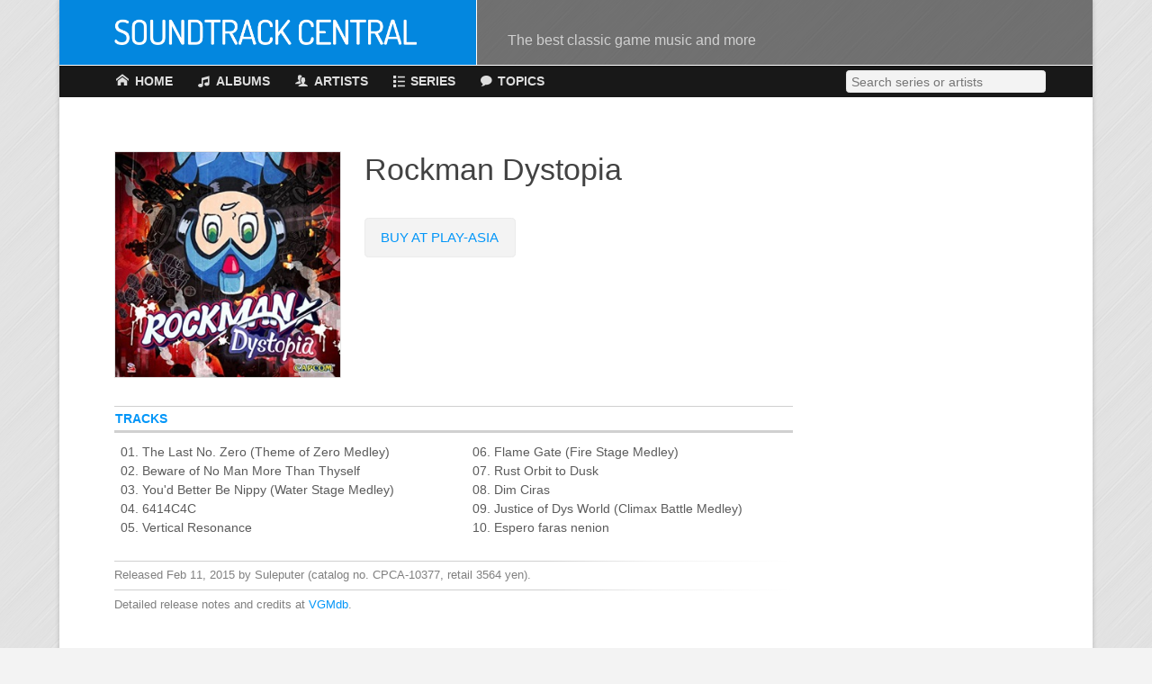

--- FILE ---
content_type: text/html; charset=utf-8
request_url: https://soundtrackcentral.com/albums/591/rockman-dystopia
body_size: 4801
content:
	<!doctype html>
	<html lang="en">
	<head>
		<meta charset="utf-8">
		<title>Rockman Dystopia</title>		<!-- Disable auto-zoom-out in handheld devices -->
		<meta name="viewport" content="width=device-width, initial-scale=1.0, maximum-scale=2.0, user-scalable=yes" />
		<!-- Fonts - load before other resources -->
		<link href='http://fonts.googleapis.com/css?family=Dosis:500|Open+Sans:400,700' rel='stylesheet' type='text/css'>
		<!-- STC site-wide includes -->
		<link rel="shortcut icon" href="/favicon.ico">
		<link rel="stylesheet" href="/css/gen.css">		<!-- Mixpanel analytics -->
		<script type="text/javascript">
			(function (f, b) { if (!b.__SV) { var e, g, i, h; window.mixpanel = b; b._i = []; b.init = function (e, f, c) { function g(a, d) { var b = d.split("."); 2 == b.length && ((a = a[b[0]]), (d = b[1])); a[d] = function () { a.push([d].concat(Array.prototype.slice.call(arguments, 0))); }; } var a = b; "undefined" !== typeof c ? (a = b[c] = []) : (c = "mixpanel"); a.people = a.people || []; a.toString = function (a) { var d = "mixpanel"; "mixpanel" !== c && (d += "." + c); a || (d += " (stub)"); return d; }; a.people.toString = function () { return a.toString(1) + ".people (stub)"; }; i = "disable time_event track track_pageview track_links track_forms track_with_groups add_group set_group remove_group register register_once alias unregister identify name_tag set_config reset opt_in_tracking opt_out_tracking has_opted_in_tracking has_opted_out_tracking clear_opt_in_out_tracking start_batch_senders people.set people.set_once people.unset people.increment people.append people.union people.track_charge people.clear_charges people.delete_user people.remove".split( " "); for (h = 0; h < i.length; h++) g(a, i[h]); var j = "set set_once union unset remove delete".split(" "); a.get_group = function () { function b(c) { d[c] = function () { call2_args = arguments; call2 = [c].concat(Array.prototype.slice.call(call2_args, 0)); a.push([e, call2]); }; } for ( var d = {}, e = ["get_group"].concat( Array.prototype.slice.call(arguments, 0)), c = 0; c < j.length; c++) b(j[c]); return d; }; b._i.push([e, f, c]); }; b.__SV = 1.2; e = f.createElement("script"); e.type = "text/javascript"; e.async = !0; e.src = "undefined" !== typeof MIXPANEL_CUSTOM_LIB_URL ? MIXPANEL_CUSTOM_LIB_URL : "file:" === f.location.protocol && "//cdn.mxpnl.com/libs/mixpanel-2-latest.min.js".match(/^\/\//) ? "https://cdn.mxpnl.com/libs/mixpanel-2-latest.min.js" : "//cdn.mxpnl.com/libs/mixpanel-2-latest.min.js"; g = f.getElementsByTagName("script")[0]; g.parentNode.insertBefore(e, g); } })(document, window.mixpanel || []);

			mixpanel.init('2bcb00c1846760befc1db0edefb9a7ba', {
				// Settings to make data anonymous & not use cookies
				ip: false,
				disable_user_identity: true,
				disable_cookie: true,
				property_blacklist: ['referrer'],
			});
			mixpanel.track("Page View");
		</script>
		<!-- Open Graph general tags -->
		<meta property="og:site_name" content="Soundtrack Central">
		<meta property="fb:admins" content="753879407">

		<!-- Album page specific -->
		<link rel="canonical" href="https://soundtrackcentral.com/albums/591/rockman-dystopia"><link rel="stylesheet" href="/css/albums.css">
		
		<!-- Open Graph album specific --><meta property="og:type" content="article">
<meta property="og:title" content="Rockman Dystopia">
<meta property="og:url" content="https://soundtrackcentral.com/albums/591/rockman-dystopia">
<meta property="og:image" content="https://soundtrackcentral.com/images/albums-full/rockman_dystopia.jpg">

	</head>
	<body class="albumPage">

	<script>
	// Add js class to body if javascript enabled
	jsClass = 'js';
	document.getElementsByTagName('body')[0].className += ' ' + jsClass;
	</script>


	<!-- Page opening tags -->
	<div id="pageWrapper">
		
			<!-- Main menu -->
	<header id="mainHeader" class="mainHeader">
		<h1>
			<a href="/"><img src="/graphics/logo.png" alt="Soundtrack Central"></a>
			<span class="tagLine">The best classic game music and more</span>
		</h1>
	</header>
	<nav id="mainNav" class="mainNav">
		<a id="search"></a>
		<a id="cancel_search"></a>
		<form onsubmit="location.href = '/albums'; return false;">
			<input type="search" id="mainNavSearchInput" name="text" placeholder="Search series or artists" autocomplete="off" autocorrect="off" autocapitalize="off" spellcheck="false">
		</form>
		<ul>
			<li class="navHome"><a href="/"><span>Home</span></a></li>
			<li class="hasSubmenu navAlbums">
				<a href="/recommended-albums"><span>Albums</span></a>
				<ul>
					<li><a href="/recommended-albums">Highest Rated</a></li>
					<li><a href="/polls/11/best-game-soundtracks-all-time">Readers' Picks</a></li>
					<li class="iconNavOnly"><a href="/artists">Artist Index</a></li>
					<li class="iconNavOnly"><a href="/series">Series Index</a></li>
					<li><a href="/albums">All Albums</a></li>
				</ul>
			</li>
			<li class="hasSubmenu navArtists">
				<a href="/artists"><span>Artists</span></a>
				<ul>
					<li><a href="/artists/hiroki-kikuta">Hiroki Kikuta</a></li>
					<li><a href="/artists/hitoshi-sakimoto">Hitoshi Sakimoto</a></li>
					<li><a href="/artists/joe-hisaishi">Joe Hisaishi</a></li>
					<li><a href="/artists/koji-kondo">Koji Kondo</a></li>
					<li><a href="/artists/masashi-hamauzu">Masashi Hamauzu</a></li>
					<li><a href="/artists/motoi-sakuraba">Motoi Sakuraba</a></li>
					<li><a href="/artists/nobuo-uematsu">Nobuo Uematsu</a></li>
					<li><a href="/artists/yasunori-mitsuda">Yasunori Mitsuda</a></li>
					<li><a href="/artists/yoko-kanno">Yoko Kanno</a></li>
					<li><a href="/artists/yoko-shimomura">Yoko Shimomura</a></li>
					<li><a href="/artists/yuzo-koshiro">Yuzo Koshiro</a></li>
					<li><a href="/artists">All Artists</a></li>
				</ul>
			</li>
			<li class="hasSubmenu navSeries">
				<a href="/series"><span>Series</span></a>
				<ul>
					<li><a href="/series/castlevania">Castlevania</a></li>
					<li><a href="/series/chrono-trigger">Chrono Trigger</a></li>
					<li><a href="/series/dragon-quest">Dragon Quest</a></li>
					<li><a href="/series/final-fantasy">Final Fantasy</a></li>
					<li><a href="/series/legend-of-zelda">Legend of Zelda</a></li>
					<li><a href="/series/mario">Mario</a></li>
					<li><a href="/series/mega-man">Mega Man</a></li>
					<li><a href="/series/metal-gear">Metal Gear</a></li>
					<li><a href="/series/secret-of-mana">Secret of Mana</a></li>
					<li><a href="/series/street-fighter">Street Fighter</a></li>
					<li><a href="/series/ys">Ys</a></li>
					<li><a href="/series">All Series</a></li>
				</ul>
			</li>
			<li class="hasSubmenu navTopics">
				<a href="/forums/1/game-music-topics"><span>Topics</span></a>
				<ul>
					<!-- <li><a href="/latest-topics">Latest Topics</a></li> -->
					<li><a href="/forums/1/game-music-topics">Game Music</a></li>
					<li><a href="/forums/2/gaming-topics">Gaming</a></li>
					<li><a href="/forums/3/open-topic">Open Topic</a></li>
					<!-- <li><a href="/marketplace/fm4">Marketplace</a></li> -->
					<!-- <li><a href="/topic-search">Topic Search</a></li> -->
					<!-- <li><a href="/post" rel="nofollow">Create Topic</a></li> -->
				</ul>
			</li>
			<li class="navSearch"><a href="#search"><span>Search</span></a></li>
			<li class="navCancelSearch"><a href="#cancel_search"></a></li>
		</ul>
	</nav>		
		<!-- Page content  -->	
		<div id="mainContent">

	<div class="albumSchemaWrapper" itemscope itemtype="http://schema.org/MusicAlbum"><meta itemprop="url" content="https://soundtrackcentral.com/albums/591/rockman-dystopia"><meta itemprop="image" content="https://soundtrackcentral.com/images/albums-full/rockman_dystopia.jpg"><meta itemprop="sameAs" content="http://vgmdb.net/album/48860">
	<div class="block-main">
		<section class="featuredAlbum">
			<div class="coverPicWrapper"><div class="coverPicPlaceholder" data-src="{width}rockman_dystopia.jpg" data-class="coverPic" data-alt=""></div></div><div class="details"><header><h1 class="title" itemprop="name">Rockman Dystopia</h1></header><ul class="buttonList"><li class=""><a href="http://www.play-asia.com/paOS-13-49-en-70-8ccp.html?affiliate_id=441483" class="playasia" target="_blank">Buy at Play-Asia</a></li></ul></div>		</section>

			</div> <!-- .block-main -->

	<div class="block-side">
		
			</div>

	<div class="block-main">
					<section class="trackSection">
				<header>
					<h2>Tracks</h2>
									</header>

				<div class="tracksWrapper">
					<ol class="trackList">
<li>The Last No. Zero (Theme of Zero Medley) </li>
<li>Beware of No Man More Than Thyself </li>
<li>You'd Better Be Nippy (Water Stage Medley) </li>
<li>6414C4C </li>
<li>Vertical Resonance </li>
<li>Flame Gate (Fire Stage Medley) </li>
<li>Rust Orbit to Dusk </li>
<li>Dim Ciras </li>
<li>Justice of Dys World (Climax Battle Medley) </li>
<li>Espero faras nenion</li></ol>

											<ul class="releaseNotesList">
							<li>Released Feb 11, 2015 by Suleputer (catalog no. CPCA-10377, retail 3564 yen).</li><li>Detailed release notes and credits at <a href="http://vgmdb.net/album/48860" target="_blank">VGMdb</a>.</li>						</ul>
									</div>
			</section>
		
		
					<section class="topicsSection">
				<header>
					<h2>Related Topics</h2>
				</header>

				<table class="topicsTable"><tr><td><div class="row1"><i class="forum-1" aria-label="Soundtracks" role="img" title="Soundtracks"></i> <a href="/topics/7686/mega-man-sound-box-vol-2" class="title">Mega Man Sound Box Vol. 2</a> </div><div class="row2">Last comment <span class="date">Dec 2014</span> <span class="poster">by Adam Corn</span></div></td><td >29</td><td><div class="row1">Started Sep 2014</div><div class="row2">by absuplendous</div></td></tr>
<tr><td><div class="row1"><i class="forum-1" aria-label="Soundtracks" role="img" title="Soundtracks"></i> <a href="/topics/7359/rockman-x-sound-box" class="title">Rockman X Sound Box</a> </div><div class="row2">Last comment <span class="date">Feb 2014</span> <span class="poster">by GoldfishX</span></div></td><td >12</td><td><div class="row1">Started Dec 2013</div><div class="row2">by Ashley Winchester</div></td></tr>
<tr><td><div class="row1"><i class="forum-1" aria-label="Soundtracks" role="img" title="Soundtracks"></i> <a href="/topics/7368/am-i-the-only-one-that-doesnt-like-the-mega-man-10-soundtrack" class="title">Am I the only one that doesn&#039;t like the Mega Man 10 soundtrack?</a> </div><div class="row2">Last comment <span class="date">Jan 2014</span> <span class="poster">by Amazingu</span></div></td><td >10</td><td><div class="row1">Started Jan 2014</div><div class="row2">by Ashley Winchester</div></td></tr>
<tr><td><div class="row1"><i class="forum-1" aria-label="Soundtracks" role="img" title="Soundtracks"></i> <a href="/topics/7051/we-are-rock-men-2" class="title">We Are Rock-Men 2</a> </div><div class="row2">Last comment <span class="date">Jun 2013</span> <span class="poster">by XISMZERO</span></div></td><td >13</td><td><div class="row1">Started Dec 2012</div><div class="row2">by XISMZERO</div></td></tr>
<tr><td><div class="row1"><i class="forum-1" aria-label="Soundtracks" role="img" title="Soundtracks"></i> <a href="/topics/6826/here-we-go-again-rockman-25th-rock-techno-arranges" class="title">Here We Go Again... Rockman 25th Rock &amp; Techno Arranges</a> </div><div class="row2">Last comment <span class="date">Oct 2012</span> <span class="poster">by GoldfishX</span></div></td><td >30</td><td><div class="row1">Started Jun 2012</div><div class="row2">by XISMZERO</div></td></tr>
</table>			</section>
					<section class="albumsSection">
				<header>
					<h2>Related Albums</h2>
				</header>

				<ul class="albumList grid">
					
	<li ><a href="/albums/419/mega-man-9-original-soundtrack"><div class="coverPicWrapper"><div class="coverPicPlaceholder" data-src="{width}rockman9_ost.jpg" data-class="coverPic" data-alt=""></div></div></a><div class="details"><a href="/albums/419/mega-man-9-original-soundtrack"><h4 class="title">Rockman 9: The Ambition's Revival!! Original Soundtrack</h4></a></div></li>
	<li ><a href="/albums/420/mega-man-9-arrange-soundtrack"><div class="coverPicWrapper"><div class="coverPicPlaceholder" data-src="{width}rockman9_ast.jpg" data-class="coverPic" data-alt=""></div></div></a><div class="details"><a href="/albums/420/mega-man-9-arrange-soundtrack"><h4 class="title">Rockman 9 Arrange Soundtrack</h4></a></div></li>
	<li ><a href="/albums/519/we-are-rock-men"><div class="coverPicWrapper"><div class="coverPicPlaceholder" data-src="{width}wearerockmen.jpg" data-class="coverPic" data-alt=""></div></div></a><div class="details"><a href="/albums/519/we-are-rock-men"><h4 class="title">We are Rock-Men!</h4></a></div></li>
	<li ><a href="/albums/590/rockman-utopia"><div class="coverPicWrapper"><div class="coverPicPlaceholder" data-src="{width}rockman_utopia.jpg" data-class="coverPic" data-alt=""></div></div></a><div class="details"><a href="/albums/590/rockman-utopia"><h4 class="title">Rockman Utopia</h4></a></div></li>				</ul>
			</section>
					<section class="tagsSection">
				<div class="tagGroup">
					<h3>Series</h3>
					<ul>
						<li><a href="/series/mega-man">Mega Man</a></li> 					</ul>
				</div>
			</section>
				
		<!-- Motidayt promo -->
		<section style="margin-bottom: 0; background: #f9f9f9; padding: 10px 12px; border-radius: 10px; text-align: center;">Get more done with <a href="https://motidayt.com?utm_source=stc" target="_blank" style="color: #0396F8;">Motidayt</a>, a simple, powerful habit tracker &amp; to do list for iOS and Android.</section>
	</div> <!-- .block-main -->

	</div> <!-- .albumSchemaWrapper -->		</div>  <!-- #mainContent -->

		<noscript>
			<p id="noscriptWarning">Soundtrack Central requires JavaScript for album images and full site funtionality.</p>
		</noscript>

		<div id="pageFooter">
			<p>&copy; 1997-2024 Soundtrack Central</p>
			<ul>
				<li><a href="/about">About</a></li>
				<li><a href="/">Home</a></li>
			</ul>
		</div>
	</div>  <!-- #pageWrapper -->

	<!-- Global javascript object to store available cover pic image widths -->
	<script>
		var stc = stc || {};
		stc.imagerAvailableWidths = {
			90: "/images/albums-90/",
160: "/images/albums-160/",
210: "/images/albums-210/",
300: "/images/albums-300/",
		};
	</script>

	<script  src="/js/imager.js"></script>
	<script>!window.jQuery && document.write('<script src="/js/lib/jquery-1.10.2.min.js"><\/script>')</script>
	<script  src="/js/gen.js"></script>
<script  src="/js/albums.js"></script>

	</body>
	</html>


--- FILE ---
content_type: text/css; charset=utf-8
request_url: https://soundtrackcentral.com/css/gen.css
body_size: 7684
content:
.bulletedList>li:before,.mainHeader .socialMediaLinks li.twitter a:before,.mainHeader .socialMediaLinks li.spotify a:before,.mainHeader .socialMediaLinks li.youtube a:before,.mainHeader .socialMediaLinks li.facebook a:before,.mainNav form button:before,.navHome>a:before,.navAlbums>a:before,.navArtists>a:before,.navSeries>a:before,.navTopics>a:before,.navContact>a:before,.navSearch>a:before,.navCancelSearch>a:before,.albumList li .sample a:before,.albumList li .sample a.sm2_playing:before,.albumList li .sample a.sm2_paused:before,.albumList li .sample.youtube a:before,section>header .headerLinks a:before,.previousButton a:before,.nextButton a:after,.showMoreButton a:before,.commentButton a:before,.quote a:before,.edit a:before,.report a:before,.delete a:before,.answerPollButton a:before,.pollResultsButton a:before,.topicsTable .numComments:before,.topicList li a:before,.forum-1:before,.forum-2:before,.forum-3:before,.forum-4:before,.tagGroup li:before,.dragSortable .dragIcon:before,.youtubeWrapper .youtubeLoadingLink:before,.youtubeWrapper .youtubeThumbnailLink:before,.rating-10:before,.rating-9:before,.rating-8:before,.rating-7:before,.rating-6:before,.rating-5:before,.rating-4:before,.rating-3:before,.rating-2:before{font-family:'icomoon';speak:none;font-weight:normal;font-variant:normal;text-transform:none;line-height:1;-webkit-font-smoothing:antialiased}.tagList{line-height:1.5rem}.tagList li{display:inline-block;margin-right:.375rem;margin-bottom:.375rem}.tagList li:last-child{margin-right:1.5rem}.tagList li a{display:block;padding:.5625rem 1.5625rem;background:#0396F8;color:#F2F7FF;transition:all .1s}.tagList li a:hover{background:#3caffd;color:#fff}@media only screen and (max-width: 28rem){.tagList li{display:block;margin-right:0}.tagList li:last-child{margin-right:0}.tagList li a{padding-left:1.25rem;padding-right:1.25rem;background:#f3f3f3;color:#606060}.tagList li a:hover{background:#0396F8;color:#F2F7FF}}@media only screen and (min-width: 65rem){.block-side .tagList li{display:block;margin-right:0}.block-side .tagList li:last-child{margin-right:0}.block-side .tagList li a{padding-left:1.25rem;padding-right:1.25rem;background:#f3f3f3;color:#606060}.block-side .tagList li a:hover{background:#0396F8;color:#F2F7FF}}.buttonList:after,.mainNav:after,.mainNav .lowResMenu:after,.mainNav>ul:after,#pageFooter:after,.albumList:after,.albumList li:after,.albumList.grid li .sampleAndRating:after,#mainContent:after,.blockContainer:after,.tagGroup:after{content:"";display:table;clear:both}p a,.tagGroup li a{color:#0396F8}p a:hover,.tagGroup li a:hover{color:#3caffd;text-decoration:underline}.topicList li a{transition:color .15s}.topicList li a:hover{color:#0396F8;text-decoration:underline}section>header{border-top:1px solid #d0d0d0;border-bottom:.2rem solid #d0d0d0;margin-bottom:.75rem;padding-left:1px;line-height:1.875rem;font-family:'Open Sans', sans-serif;font-size:1rem}section>header h2{display:inline-block;font-family:'Open Sans', sans-serif;font-size:1rem;font-weight:700;text-transform:uppercase;color:#0396F8;margin-right:.75em}.bulletedList>li{position:relative;margin-bottom:.1875rem;padding-left:1.05em}.bulletedList>li:before{content:"»";padding-right:.5em;font-size:.9em;position:absolute;top:.25em;left:.25em}.bulletedList>li:hover:before{color:inherit}.topicList li:not(:last-child),.borderedList li:not(:last-child){padding-bottom:.375rem;border-bottom:1px solid #e3e3e3;margin-bottom:.375rem}.albumList li .sample,.buttonList>li:not(.textItem){float:left}.albumList li .sample a,.buttonList>li:not(.textItem) a,.albumList li .sample button,.buttonList>li:not(.textItem) button,.albumList li .sample input[type=submit],.buttonList>li:not(.textItem) input[type=submit]{display:block;border:1px solid #ebebeb;text-transform:uppercase;color:#606060;background:#f3f3f3;cursor:pointer;transition:all .18s;-webkit-appearance:none}.albumList li .sample a:hover,.buttonList>li:not(.textItem) a:hover,.albumList li .sample button:hover,.buttonList>li:not(.textItem) button:hover,.albumList li .sample input[type=submit]:hover,.buttonList>li:not(.textItem) input[type=submit]:hover{background:#0396F8;color:#F2F7FF;text-decoration:none}.albumList li .sample,.buttonList>li.sm:not(.textItem){margin-right:.75em;margin-bottom:.375rem}.albumList li .sample a,.buttonList>li.sm:not(.textItem) a{line-height:1.425rem;padding:0 .75em;font-family:'Open Sans', sans-serif;font-size:.9rem;border-radius:.2rem}.albumList li .med.sample,.buttonList>li.med:not(.textItem){margin-right:.75em;margin-bottom:.75rem}.albumList li .med.sample a,.buttonList>li.med:not(.textItem) a{line-height:1.8rem;padding:0 .75em;font-family:'Open Sans', sans-serif;font-size:1rem;border-radius:.2rem}.albumList li .lg.sample,.buttonList>li.lg:not(.textItem){margin-right:1rem;margin-bottom:.75rem}.albumList li .lg.sample a,.buttonList>li.lg:not(.textItem) a,.albumList li .lg.sample button,.buttonList>li.lg:not(.textItem) button,.albumList li .lg.sample input[type=submit],.buttonList>li.lg:not(.textItem) input[type=submit]{line-height:2.25rem;padding:0 1rem;border-radius:.33rem;font-family:'Open Sans', sans-serif;font-size:1.1rem}.albumList li .xl.sample,.buttonList>li.xl:not(.textItem),.albumsSection+footer .buttonList li,.albumsSection>footer .buttonList li,form .buttonList li,.errorPage .buttonList li,.picAdminButtons li{margin-right:1.5rem;margin-bottom:.75rem}.albumList li .xl.sample a,.buttonList>li.xl:not(.textItem) a,.albumsSection+footer .buttonList li a,.albumsSection>footer .buttonList li a,form .buttonList li a,.errorPage .buttonList li a,.picAdminButtons li a,.albumList li .xl.sample button,.buttonList>li.xl:not(.textItem) button,.albumsSection+footer .buttonList li button,.albumsSection>footer .buttonList li button,form .buttonList li button,.errorPage .buttonList li button,.picAdminButtons li button,.albumList li .xl.sample input[type=submit],.buttonList>li.xl:not(.textItem) input[type=submit],.albumsSection+footer .buttonList li input[type=submit],.albumsSection>footer .buttonList li input[type=submit],form .buttonList li input[type=submit],.errorPage .buttonList li input[type=submit],.picAdminButtons li input[type=submit]{line-height:3rem;padding:0 1.25rem;border-radius:.33rem;font-family:'Open Sans', sans-serif;font-size:1.1rem}.albumList li .xl.sample a:before,.buttonList>li.xl:not(.textItem) a:before,.albumsSection+footer .buttonList li a:before,.albumsSection>footer .buttonList li a:before,form .buttonList li a:before,.errorPage .buttonList li a:before,.picAdminButtons li a:before,.albumList li .xl.sample button:before,.buttonList>li.xl:not(.textItem) button:before,.albumsSection+footer .buttonList li button:before,.albumsSection>footer .buttonList li button:before,form .buttonList li button:before,.errorPage .buttonList li button:before,.picAdminButtons li button:before,.albumList li .xl.sample input[type=submit]:before,.buttonList>li.xl:not(.textItem) input[type=submit]:before,.albumsSection+footer .buttonList li input[type=submit]:before,.albumsSection>footer .buttonList li input[type=submit]:before,form .buttonList li input[type=submit]:before,.errorPage .buttonList li input[type=submit]:before,.picAdminButtons li input[type=submit]:before{margin-left:-.15rem}.albumList li .highlighted.sample a,.buttonList>li.highlighted:not(.textItem) a{background:#0396F8;color:#F2F7FF}.albumList li .highlighted.sample a:hover,.buttonList>li.highlighted:not(.textItem) a:hover{background:#3caffd;color:#fff}.bulletedList>li:before,.mainHeader .socialMediaLinks li.twitter a:before,.mainHeader .socialMediaLinks li.spotify a:before,.mainHeader .socialMediaLinks li.youtube a:before,.mainHeader .socialMediaLinks li.facebook a:before,.mainNav form button:before,.navHome>a:before,.navAlbums>a:before,.navArtists>a:before,.navSeries>a:before,.navTopics>a:before,.navContact>a:before,.navSearch>a:before,.navCancelSearch>a:before,.albumList li .sample a:before,.albumList li .sample a.sm2_playing:before,.albumList li .sample a.sm2_paused:before,.albumList li .sample.youtube a:before,section>header .headerLinks a:before,.previousButton a:before,.nextButton a:after,.showMoreButton a:before,.commentButton a:before,.quote a:before,.edit a:before,.report a:before,.delete a:before,.answerPollButton a:before,.pollResultsButton a:before,.topicsTable .numComments:before,.topicList li a:before,.forum-1:before,.forum-2:before,.forum-3:before,.forum-4:before,.tagGroup li:before,.dragSortable .dragIcon:before,.youtubeWrapper .youtubeLoadingLink:before,.youtubeWrapper .youtubeThumbnailLink:before,.rating-10:before,.rating-9:before,.rating-8:before,.rating-7:before,.rating-6:before,.rating-5:before,.rating-4:before,.rating-3:before,.rating-2:before{font-family:'icomoon';speak:none;font-weight:normal;font-variant:normal;text-transform:none;line-height:1;-webkit-font-smoothing:antialiased}.tagList{line-height:1.5rem}.tagList li{display:inline-block;margin-right:.375rem;margin-bottom:.375rem}.tagList li:last-child{margin-right:1.5rem}.tagList li a{display:block;padding:.5625rem 1.5625rem;background:#0396F8;color:#F2F7FF;transition:all .1s}.tagList li a:hover{background:#3caffd;color:#fff}@media only screen and (max-width: 28rem){.tagList li{display:block;margin-right:0}.tagList li:last-child{margin-right:0}.tagList li a{padding-left:1.25rem;padding-right:1.25rem;background:#f3f3f3;color:#606060}.tagList li a:hover{background:#0396F8;color:#F2F7FF}}@media only screen and (min-width: 65rem){.block-side .tagList li{display:block;margin-right:0}.block-side .tagList li:last-child{margin-right:0}.block-side .tagList li a{padding-left:1.25rem;padding-right:1.25rem;background:#f3f3f3;color:#606060}.block-side .tagList li a:hover{background:#0396F8;color:#F2F7FF}}.buttonList:after,.mainNav:after,.mainNav .lowResMenu:after,.mainNav>ul:after,#pageFooter:after,.albumList:after,.albumList li:after,.albumList.grid li .sampleAndRating:after,#mainContent:after,.blockContainer:after,.tagGroup:after{content:"";display:table;clear:both}p a,.tagGroup li a{color:#0396F8}p a:hover,.tagGroup li a:hover{color:#3caffd;text-decoration:underline}.topicList li a{transition:color .15s}.topicList li a:hover{color:#0396F8;text-decoration:underline}section>header{border-top:1px solid #d0d0d0;border-bottom:.2rem solid #d0d0d0;margin-bottom:.75rem;padding-left:1px;line-height:1.875rem;font-family:'Open Sans', sans-serif;font-size:1rem}section>header h2{display:inline-block;font-family:'Open Sans', sans-serif;font-size:1rem;font-weight:700;text-transform:uppercase;color:#0396F8;margin-right:.75em}.bulletedList>li{position:relative;margin-bottom:.1875rem;padding-left:1.05em}.bulletedList>li:before{content:"»";padding-right:.5em;font-size:.9em;position:absolute;top:.25em;left:.25em}.bulletedList>li:hover:before{color:inherit}.topicList li:not(:last-child),.borderedList li:not(:last-child){padding-bottom:.375rem;border-bottom:1px solid #e3e3e3;margin-bottom:.375rem}.albumList li .sample,.buttonList>li:not(.textItem){float:left}.albumList li .sample a,.buttonList>li:not(.textItem) a,.albumList li .sample button,.buttonList>li:not(.textItem) button,.albumList li .sample input[type=submit],.buttonList>li:not(.textItem) input[type=submit]{display:block;border:1px solid #ebebeb;text-transform:uppercase;color:#606060;background:#f3f3f3;cursor:pointer;transition:all .18s;-webkit-appearance:none}.albumList li .sample a:hover,.buttonList>li:not(.textItem) a:hover,.albumList li .sample button:hover,.buttonList>li:not(.textItem) button:hover,.albumList li .sample input[type=submit]:hover,.buttonList>li:not(.textItem) input[type=submit]:hover{background:#0396F8;color:#F2F7FF;text-decoration:none}.albumList li .sample,.buttonList>li.sm:not(.textItem){margin-right:.75em;margin-bottom:.375rem}.albumList li .sample a,.buttonList>li.sm:not(.textItem) a{line-height:1.425rem;padding:0 .75em;font-family:'Open Sans', sans-serif;font-size:.9rem;border-radius:.2rem}.albumList li .med.sample,.buttonList>li.med:not(.textItem){margin-right:.75em;margin-bottom:.75rem}.albumList li .med.sample a,.buttonList>li.med:not(.textItem) a{line-height:1.8rem;padding:0 .75em;font-family:'Open Sans', sans-serif;font-size:1rem;border-radius:.2rem}.albumList li .lg.sample,.buttonList>li.lg:not(.textItem){margin-right:1rem;margin-bottom:.75rem}.albumList li .lg.sample a,.buttonList>li.lg:not(.textItem) a,.albumList li .lg.sample button,.buttonList>li.lg:not(.textItem) button,.albumList li .lg.sample input[type=submit],.buttonList>li.lg:not(.textItem) input[type=submit]{line-height:2.25rem;padding:0 1rem;border-radius:.33rem;font-family:'Open Sans', sans-serif;font-size:1.1rem}.albumList li .xl.sample,.buttonList>li.xl:not(.textItem),.albumsSection+footer .buttonList li,.albumsSection>footer .buttonList li,form .buttonList li,.errorPage .buttonList li,.picAdminButtons li{margin-right:1.5rem;margin-bottom:.75rem}.albumList li .xl.sample a,.buttonList>li.xl:not(.textItem) a,.albumsSection+footer .buttonList li a,.albumsSection>footer .buttonList li a,form .buttonList li a,.errorPage .buttonList li a,.picAdminButtons li a,.albumList li .xl.sample button,.buttonList>li.xl:not(.textItem) button,.albumsSection+footer .buttonList li button,.albumsSection>footer .buttonList li button,form .buttonList li button,.errorPage .buttonList li button,.picAdminButtons li button,.albumList li .xl.sample input[type=submit],.buttonList>li.xl:not(.textItem) input[type=submit],.albumsSection+footer .buttonList li input[type=submit],.albumsSection>footer .buttonList li input[type=submit],form .buttonList li input[type=submit],.errorPage .buttonList li input[type=submit],.picAdminButtons li input[type=submit]{line-height:3rem;padding:0 1.25rem;border-radius:.33rem;font-family:'Open Sans', sans-serif;font-size:1.1rem}.albumList li .xl.sample a:before,.buttonList>li.xl:not(.textItem) a:before,.albumsSection+footer .buttonList li a:before,.albumsSection>footer .buttonList li a:before,form .buttonList li a:before,.errorPage .buttonList li a:before,.picAdminButtons li a:before,.albumList li .xl.sample button:before,.buttonList>li.xl:not(.textItem) button:before,.albumsSection+footer .buttonList li button:before,.albumsSection>footer .buttonList li button:before,form .buttonList li button:before,.errorPage .buttonList li button:before,.picAdminButtons li button:before,.albumList li .xl.sample input[type=submit]:before,.buttonList>li.xl:not(.textItem) input[type=submit]:before,.albumsSection+footer .buttonList li input[type=submit]:before,.albumsSection>footer .buttonList li input[type=submit]:before,form .buttonList li input[type=submit]:before,.errorPage .buttonList li input[type=submit]:before,.picAdminButtons li input[type=submit]:before{margin-left:-.15rem}.albumList li .highlighted.sample a,.buttonList>li.highlighted:not(.textItem) a{background:#0396F8;color:#F2F7FF}.albumList li .highlighted.sample a:hover,.buttonList>li.highlighted:not(.textItem) a:hover{background:#3caffd;color:#fff}.mainHeader{position:relative;background:url("/graphics/bg-original-theme-darker.png") #000;overflow:visible}.mainHeader h1{border-bottom:1px solid #fff;background:#6a6a6a;background:rgba(0,0,0,0.5);color:#ddd}.mainHeader h1 a{display:inline-block;padding:0 1.875rem 0 1.875rem;border-right:1px solid #fff;line-height:4.5rem;background:#0387df;color:#fff;transition:all .3s}.mainHeader h1 a:hover{background:#038de9;color:#fff}@media only screen and (min-width: 74.62rem){.mainHeader h1 a{padding-left:4.375rem;padding-right:4.6875rem}}.mainHeader h1 img{width:24rem;max-width:100%;height:auto;margin-top:1.5rem;border:none}.mainHeader h1 .tagLine{padding-left:1.875rem;font-family:'Dosis', sans-serif;font-weight:500;font-size:1.15rem;color:#d0d0d0}.mainHeader .socialMediaLinks{right:1.875rem}@media only screen and (min-width: 74.62rem){.mainHeader .socialMediaLinks{right:3.75rem}}.mainHeader .socialMediaLinks{position:absolute;top:.375rem;font-size:1.5rem;text-align:right}.mainHeader .socialMediaLinks li{display:inline-block;margin-left:.5rem;color:#ddd}.mainHeader .socialMediaLinks li a{transition:color .3s}.mainHeader .socialMediaLinks li.twitter a:before{content:"";padding-right:0}.mainHeader .socialMediaLinks li.twitter a:hover:before{color:inherit}.mainHeader .socialMediaLinks li.twitter a:hover{color:#1dc3ff}.mainHeader .socialMediaLinks li.spotify a:before{content:"";padding-right:0}.mainHeader .socialMediaLinks li.spotify a:hover:before{color:inherit}.mainHeader .socialMediaLinks li.spotify a:hover{color:#2bde6a}.mainHeader .socialMediaLinks li.youtube a:before{content:"";padding-right:0;font-size:1.05em;position:relative;top:.05em}.mainHeader .socialMediaLinks li.youtube a:hover:before{color:inherit}.mainHeader .socialMediaLinks li.youtube a:hover{color:#ff3d3d}.mainHeader .socialMediaLinks li.facebook{margin-left:.5rem}.mainHeader .socialMediaLinks li.facebook a:before{content:"";padding-right:0;font-size:.9em;position:relative;top:-.05em}.mainHeader .socialMediaLinks li.facebook a:hover:before{color:inherit}.mainHeader .socialMediaLinks li.facebook a:hover{color:#738ec8}@media screen and (max-width: 55rem){.mainHeader .tagLine{display:none}}@media screen and (max-width: 42rem){.mainHeader h1 a{width:100%;border-right:none;line-height:3.75rem}.mainHeader h1 a img{margin-top:1.125rem}.mainHeader .socialMediaLinks{display:none}}@media not screen and (min-width: 38rem){.mainHeader h1 a{padding-left:1.25rem;padding-right:1.25rem}}.mainNav{position:-webkit-sticky;position:sticky;top:0;z-index:100;margin:0 0 3.75rem 0;padding:0 1.875rem 0 1.875rem;font-family:'Open Sans', sans-serif;font-size:1rem;font-weight:700;line-height:2.25rem;background:#181818;color:#ddd}@media only screen and (min-width: 74.62rem){.mainNav{padding-left:4.375rem;padding-right:3.75rem}}.mainNav .lowResMenu{display:none}.mainNav form{position:relative;float:right;width:23%;width:calc( ((100% + 2.5rem) * .25) - 3.25rem)}.mainNav form input,.mainNav form button{margin:.35rem 0 0 0}.mainNav form input{width:100%;height:1.8rem;line-height:1.8rem;padding:0 .4rem;border:1px solid #e6e6e6;border-radius:.25rem;font-family:'Open Sans', sans-serif;font-size:1rem;border-radius:.25rem;background:#f3f3f3;transition:box-shadow .5s}.mainNav form input:hover{box-shadow:0 0 .5rem .2rem #9ef;outline:0}.mainNav form input:focus{border-color:#bef;box-shadow:0 0 .6rem .1rem #9ef;outline:0}.mainNav form input::-webkit-search-cancel-button{display:none}.mainNav form input::-ms-clear{width:0;height:0}.mainNav form button{position:absolute;width:1.5rem;top:0;bottom:0;right:.45rem;padding:0;border:none;text-align:right;background:transparent;color:gray;opacity:1;cursor:pointer;transition:all .45s}.mainNav form button:before{content:"";padding-right:0;font-size:1.1em;position:relative;top:-.05em}.mainNav form button:hover:before{color:inherit}.mainNav form input:not(:focus):hover ~ button,.mainNav form button:hover{color:#0396F8}.mainNav>ul>li{position:relative;float:left;margin-right:2em;text-transform:uppercase}.mainNav>ul>li:last-child{margin-right:0}.mainNav>ul>li:not(.deselected):hover,.mainNav>ul>li.selected{color:#0396F8}.mainNav>ul>li>a{display:block;padding:2px 0;transition:all .3s}.mainNav>ul>.navHome{margin-left:2px}.mainNav>ul>.navSearch,.mainNav>ul>.navCancelSearch{display:none}.mainNav ul ul,.mainNav .autocomplete-suggestions{padding:0;border:1px solid #d0d0d0;line-height:1.5rem;font-weight:normal;background:#fafafa;transition:all .3s}.mainNav ul ul{position:absolute;z-index:10;top:100%;left:-.25em;width:12rem;visibility:hidden;opacity:0}.mainNav ul ul li{float:none;width:100%}.mainNav ul ul li.iconNavOnly{display:none}.mainNav ul ul li a,.mainNav .autocomplete-suggestion span{display:block;width:100%;padding:.375rem .9375rem;border-top:1px solid #d0d0d0;color:#0396F8;transition:all .3s}.mainNav ul ul li a:hover,.mainNav .autocomplete-selected span:not(.header){background:#f3f3f3}.mainNav ul ul li:first-child a{border-top:none}.mainNav ul li:hover:not(.deselected) ul,.mainNav ul li.selected ul{visibility:visible;opacity:1}.mainNav .autocomplete-suggestions{overflow:auto;margin-top:2px}.mainNav .autocomplete-suggestion:first-child span.header{border-top:none}.mainNav .autocomplete-suggestions .header{background:#f3f3f3;color:#282828}.mainNav .autocomplete-suggestion span:not(.header){cursor:pointer}@media not screen and (min-width: 65rem){.mainNav{margin-bottom:2.25rem}}@media screen and (max-width: 55rem){.mainNav .navContact{display:none}.mainNav form{width:12rem}}@media screen and (max-width: 46rem){.mainNav{padding-left:0}.mainNav>ul{margin-right:13.7rem}.mainNav>ul>li{width:33.333%;margin:0;text-align:center}.mainNav>ul>li.navHome{margin-left:0}.mainNav>ul>li.navArtists,.mainNav>ul>li.navSeries{display:none}.mainNav>ul>li>a{border-right:1px solid #555}.mainNav>ul>li:last-child a{border-right:none}.mainNav>ul>li ul li.iconNavOnly{display:block}}@media screen and (max-width: 34rem){.mainNav>ul>li{font-size:1.2rem}.mainNav>ul>li>a:before{top:0;padding-right:0}.mainNav>ul>li>a span{display:none}.mainNav>ul>li>ul{left:0;font-size:1rem}}@media screen and (max-width: 30rem){.mainNav{padding-right:0}.mainNav form{display:none;position:absolute;z-index:5;top:0;left:0;float:none;width:74.5%;height:100%;padding-left:1.875rem;padding-right:1.875rem;background:#181818}.mainNav #search:target ~ form,.mainNav #search.targeted ~ form{display:block}.mainNav #search:target ~ form button,.mainNav #search.targeted ~ form button{right:1.25rem}.mainNav #search:target ~ form button:before,.mainNav #search.targeted ~ form button:before{top:-.1rem;right:1.2rem}.mainNav #search:target ~ ul .navSearch,.mainNav #search.targeted ~ ul .navSearch{display:none}.mainNav #search:target ~ ul .navCancelSearch,.mainNav #search.targeted ~ ul .navCancelSearch{display:block}.mainNav>ul{position:relative;margin-right:0}.mainNav>ul>li{position:static;width:25%}.mainNav>ul>li.navSearch{display:block}.mainNav ul ul,.mainNav .autocomplete-suggestions{left:0;width:100%;text-align:center;box-shadow:0 .5rem 1rem 0 #888}.mainNav ul ul li a,.mainNav .autocomplete-suggestion span{padding-top:.75rem;padding-bottom:.75rem}}@media not screen and (min-width: 38rem){.mainNav{margin-bottom:1.5rem}}.navHome>a:before{content:"";padding-right:.5em}.navHome>a:hover:before{color:inherit}.navAlbums>a:before{content:"";padding-right:.5em;font-size:.9em;position:relative;top:.05em}.navAlbums>a:hover:before{color:inherit}.navArtists>a:before{content:"";padding-right:.5em}.navArtists>a:hover:before{color:inherit}.navSeries>a:before{content:"";padding-right:.5em;font-size:.9em;position:relative;top:.035em}.navSeries>a:hover:before{color:inherit}.navTopics>a:before{content:"";padding-right:.5em;font-size:.9em}.navTopics>a:hover:before{color:inherit}.navContact>a:before{content:"";padding-right:.5em;font-size:.9em}.navContact>a:hover:before{color:inherit}.navSearch>a:before{content:"";padding-right:.5em;font-size:.9em}.navSearch>a:hover:before{color:inherit}.navCancelSearch>a:before{content:"";padding-right:.5em;font-size:.9em}.navCancelSearch>a:hover:before{color:inherit}#pageFooter{position:relative;padding:.375rem 1.875rem .375rem 1.875rem;font-size:.9rem;background:#6a6a6a;color:#ddd}@media only screen and (min-width: 74.62rem){#pageFooter{padding-left:4.375rem;padding-right:3.75rem}}#pageFooter a{transition:color .3s}#pageFooter a:hover{text-decoration:underline;color:#fff}#pageFooter p{float:left;margin:0}#pageFooter ul{float:right}#pageFooter ul li{display:inline-block;margin-left:.65em}#pageFooter ul li+li:before{content:'\b7';margin-right:.85em}@media screen and (max-width: 28rem){#pageFooter p{float:none}#pageFooter ul{float:none}#pageFooter ul li:first-child{margin-left:0}}.bulletedList>li:before,.mainHeader .socialMediaLinks li.twitter a:before,.mainHeader .socialMediaLinks li.spotify a:before,.mainHeader .socialMediaLinks li.youtube a:before,.mainHeader .socialMediaLinks li.facebook a:before,.mainNav form button:before,.navHome>a:before,.navAlbums>a:before,.navArtists>a:before,.navSeries>a:before,.navTopics>a:before,.navContact>a:before,.navSearch>a:before,.navCancelSearch>a:before,.albumList li .sample a:before,.albumList li .sample a.sm2_playing:before,.albumList li .sample a.sm2_paused:before,.albumList li .sample.youtube a:before,section>header .headerLinks a:before,.previousButton a:before,.nextButton a:after,.showMoreButton a:before,.commentButton a:before,.quote a:before,.edit a:before,.report a:before,.delete a:before,.answerPollButton a:before,.pollResultsButton a:before,.topicsTable .numComments:before,.topicList li a:before,.forum-1:before,.forum-2:before,.forum-3:before,.forum-4:before,.tagGroup li:before,.dragSortable .dragIcon:before,.youtubeWrapper .youtubeLoadingLink:before,.youtubeWrapper .youtubeThumbnailLink:before,.rating-10:before,.rating-9:before,.rating-8:before,.rating-7:before,.rating-6:before,.rating-5:before,.rating-4:before,.rating-3:before,.rating-2:before{font-family:'icomoon';speak:none;font-weight:normal;font-variant:normal;text-transform:none;line-height:1;-webkit-font-smoothing:antialiased}.tagList{line-height:1.5rem}.tagList li{display:inline-block;margin-right:.375rem;margin-bottom:.375rem}.tagList li:last-child{margin-right:1.5rem}.tagList li a{display:block;padding:.5625rem 1.5625rem;background:#0396F8;color:#F2F7FF;transition:all .1s}.tagList li a:hover{background:#3caffd;color:#fff}@media only screen and (max-width: 28rem){.tagList li{display:block;margin-right:0}.tagList li:last-child{margin-right:0}.tagList li a{padding-left:1.25rem;padding-right:1.25rem;background:#f3f3f3;color:#606060}.tagList li a:hover{background:#0396F8;color:#F2F7FF}}@media only screen and (min-width: 65rem){.block-side .tagList li{display:block;margin-right:0}.block-side .tagList li:last-child{margin-right:0}.block-side .tagList li a{padding-left:1.25rem;padding-right:1.25rem;background:#f3f3f3;color:#606060}.block-side .tagList li a:hover{background:#0396F8;color:#F2F7FF}}.buttonList:after,.mainNav:after,.mainNav .lowResMenu:after,.mainNav>ul:after,#pageFooter:after,.albumList:after,.albumList li:after,.albumList.grid li .sampleAndRating:after,#mainContent:after,.blockContainer:after,.tagGroup:after{content:"";display:table;clear:both}p a,.tagGroup li a{color:#0396F8}p a:hover,.tagGroup li a:hover{color:#3caffd;text-decoration:underline}.topicList li a{transition:color .15s}.topicList li a:hover{color:#0396F8;text-decoration:underline}section>header{border-top:1px solid #d0d0d0;border-bottom:.2rem solid #d0d0d0;margin-bottom:.75rem;padding-left:1px;line-height:1.875rem;font-family:'Open Sans', sans-serif;font-size:1rem}section>header h2{display:inline-block;font-family:'Open Sans', sans-serif;font-size:1rem;font-weight:700;text-transform:uppercase;color:#0396F8;margin-right:.75em}.bulletedList>li{position:relative;margin-bottom:.1875rem;padding-left:1.05em}.bulletedList>li:before{content:"»";padding-right:.5em;font-size:.9em;position:absolute;top:.25em;left:.25em}.bulletedList>li:hover:before{color:inherit}.topicList li:not(:last-child),.borderedList li:not(:last-child){padding-bottom:.375rem;border-bottom:1px solid #e3e3e3;margin-bottom:.375rem}.albumList li .sample,.buttonList>li:not(.textItem){float:left}.albumList li .sample a,.buttonList>li:not(.textItem) a,.albumList li .sample button,.buttonList>li:not(.textItem) button,.albumList li .sample input[type=submit],.buttonList>li:not(.textItem) input[type=submit]{display:block;border:1px solid #ebebeb;text-transform:uppercase;color:#606060;background:#f3f3f3;cursor:pointer;transition:all .18s;-webkit-appearance:none}.albumList li .sample a:hover,.buttonList>li:not(.textItem) a:hover,.albumList li .sample button:hover,.buttonList>li:not(.textItem) button:hover,.albumList li .sample input[type=submit]:hover,.buttonList>li:not(.textItem) input[type=submit]:hover{background:#0396F8;color:#F2F7FF;text-decoration:none}.albumList li .sample,.buttonList>li.sm:not(.textItem){margin-right:.75em;margin-bottom:.375rem}.albumList li .sample a,.buttonList>li.sm:not(.textItem) a{line-height:1.425rem;padding:0 .75em;font-family:'Open Sans', sans-serif;font-size:.9rem;border-radius:.2rem}.albumList li .med.sample,.buttonList>li.med:not(.textItem){margin-right:.75em;margin-bottom:.75rem}.albumList li .med.sample a,.buttonList>li.med:not(.textItem) a{line-height:1.8rem;padding:0 .75em;font-family:'Open Sans', sans-serif;font-size:1rem;border-radius:.2rem}.albumList li .lg.sample,.buttonList>li.lg:not(.textItem){margin-right:1rem;margin-bottom:.75rem}.albumList li .lg.sample a,.buttonList>li.lg:not(.textItem) a,.albumList li .lg.sample button,.buttonList>li.lg:not(.textItem) button,.albumList li .lg.sample input[type=submit],.buttonList>li.lg:not(.textItem) input[type=submit]{line-height:2.25rem;padding:0 1rem;border-radius:.33rem;font-family:'Open Sans', sans-serif;font-size:1.1rem}.albumList li .xl.sample,.buttonList>li.xl:not(.textItem),.albumsSection+footer .buttonList li,.albumsSection>footer .buttonList li,form .buttonList li,.errorPage .buttonList li,.picAdminButtons li{margin-right:1.5rem;margin-bottom:.75rem}.albumList li .xl.sample a,.buttonList>li.xl:not(.textItem) a,.albumsSection+footer .buttonList li a,.albumsSection>footer .buttonList li a,form .buttonList li a,.errorPage .buttonList li a,.picAdminButtons li a,.albumList li .xl.sample button,.buttonList>li.xl:not(.textItem) button,.albumsSection+footer .buttonList li button,.albumsSection>footer .buttonList li button,form .buttonList li button,.errorPage .buttonList li button,.picAdminButtons li button,.albumList li .xl.sample input[type=submit],.buttonList>li.xl:not(.textItem) input[type=submit],.albumsSection+footer .buttonList li input[type=submit],.albumsSection>footer .buttonList li input[type=submit],form .buttonList li input[type=submit],.errorPage .buttonList li input[type=submit],.picAdminButtons li input[type=submit]{line-height:3rem;padding:0 1.25rem;border-radius:.33rem;font-family:'Open Sans', sans-serif;font-size:1.1rem}.albumList li .xl.sample a:before,.buttonList>li.xl:not(.textItem) a:before,.albumsSection+footer .buttonList li a:before,.albumsSection>footer .buttonList li a:before,form .buttonList li a:before,.errorPage .buttonList li a:before,.picAdminButtons li a:before,.albumList li .xl.sample button:before,.buttonList>li.xl:not(.textItem) button:before,.albumsSection+footer .buttonList li button:before,.albumsSection>footer .buttonList li button:before,form .buttonList li button:before,.errorPage .buttonList li button:before,.picAdminButtons li button:before,.albumList li .xl.sample input[type=submit]:before,.buttonList>li.xl:not(.textItem) input[type=submit]:before,.albumsSection+footer .buttonList li input[type=submit]:before,.albumsSection>footer .buttonList li input[type=submit]:before,form .buttonList li input[type=submit]:before,.errorPage .buttonList li input[type=submit]:before,.picAdminButtons li input[type=submit]:before{margin-left:-.15rem}.albumList li .highlighted.sample a,.buttonList>li.highlighted:not(.textItem) a{background:#0396F8;color:#F2F7FF}.albumList li .highlighted.sample a:hover,.buttonList>li.highlighted:not(.textItem) a:hover{background:#3caffd;color:#fff}.albumList{margin-left:-1.25rem;margin-right:-1.25rem}.albumList li{float:left;width:100%;margin-bottom:.75rem;padding-left:1.25rem;padding-right:1.25rem}.albumList li .coverPicWrapper{position:relative;float:left;width:33.333%;transition:all .3s}.albumList li .coverPicWrapper:before{content:"";display:block;width:100%;padding:100% 0 0 0}.albumList li .coverPicWrapper:after{content:"";position:absolute;top:0;left:0;display:block;width:100%;height:100%;border:1px solid #d0d0d0;opacity:.7;transition:all .3s}.albumList li .coverPic,.albumList li .coverPicPlaceholder{position:absolute;top:0;left:0;display:block;width:100%;height:100%;border:none}.albumList li a:hover .coverPicWrapper:after{border-width:.35rem;border-color:#3caffd}.albumList li a:hover ~ .details .title{text-decoration:underline;color:#0396F8}.albumList li .ranking{display:none}.albumList li .details{margin-left:33.333%;padding-left:.9375rem}.albumList li .title{line-height:1.4rem;margin-bottom:.3rem;font-weight:normal;transition:color .15s}.albumList li a:hover .title{color:#0396F8;text-decoration:underline}.albumList li .topText{display:block;margin-top:-.3rem;margin-bottom:.2rem;font-size:.9rem;color:gray}.albumList li .ratingStars{display:block;margin-top:-.08rem;font-size:1.1rem}.albumList li .sample{float:none;display:inline-block;margin-top:.375rem;margin-bottom:.75rem}.albumList li .sample a{display:block;height:100%;padding:0 .5em 0 .3em}.albumList li .sample a:before{content:"";padding-right:.5em;color:#727272}.albumList li .sample a:hover:before{color:inherit}.albumList li .sample a:before,.albumList li .sample a.sm2_playing:before,.albumList li .sample a.sm2_paused:before{position:relative;top:.05em;display:inline-block;width:1.3rem;padding-right:.1em;text-align:center}.albumList li .sample a.sm2_playing{background:#0396F8;color:#F2F7FF}.albumList li .sample a.sm2_playing:hover{background:#3caffd;color:#fff}.albumList li .sample a.sm2_playing:before{content:"";padding-right:.5em;color:inherit}.albumList li .sample a.sm2_playing:hover:before{color:inherit}.albumList li .sample a.sm2_playing:before{left:.1em}.albumList li .sample a.sm2_paused:before{content:"";padding-right:.5em;font-size:.8em;position:relative;top:-.07em;color:inherit}.albumList li .sample a.sm2_paused:hover:before{color:inherit}.albumList li .sample.youtube a:before{content:"";padding-right:.5em;font-size:1.05em;position:relative;top:.1em}.albumList li .sample.youtube a:hover:before{color:inherit}.albumList li .bottomText{margin-bottom:0;font-size:.9rem;color:gray}.albumList.wide li{margin-bottom:1.5rem}.block-full .albumList.wide li .details .title,.block-main .albumList.wide li .details .title{font-size:1.125rem;line-height:1.6875rem}@media only screen and (min-width: 38rem) and (max-width: 64.937rem){.block-full .albumList.wide li,.block-main .albumList.wide li,.block-side .albumList.wide li{width:50%;margin-bottom:1.875rem}.block-full .albumList.wide li:nth-child(2n+1),.block-main .albumList.wide li:nth-child(2n+1),.block-side .albumList.wide li:nth-child(2n+1){clear:left}.block-full .albumList.wide li .coverPicWrapper,.block-main .albumList.wide li .coverPicWrapper,.block-side .albumList.wide li .coverPicWrapper{width:37%}.block-full .albumList.wide li .details,.block-main .albumList.wide li .details,.block-side .albumList.wide li .details{margin-left:37%;padding-left:.9375rem}}@media only screen and (min-width: 50rem) and (max-width: 64.937rem){.block-side .albumList.wide li{width:33.333%;margin-bottom:1.5rem}.block-side .albumList.wide li:nth-child(2n+1){clear:none}.block-side .albumList.wide li:nth-child(3n+1){clear:left}.block-side .albumList.wide li .coverPicWrapper{width:40%}.block-side .albumList.wide li .details{margin-left:40%;padding-left:.9375rem}}@media only screen and (min-width: 65rem){.block-full .albumList.wide li{width:33.333%;margin-bottom:1.5rem}.block-full .albumList.wide li:nth-child(2n+1){clear:none}.block-full .albumList.wide li:nth-child(3n+1){clear:left}.block-full .albumList.wide li .coverPicWrapper{width:40%}.block-full .albumList.wide li .details{margin-left:40%;padding-left:.9375rem}.block-main .albumList.wide li{width:50%;margin-bottom:1.875rem}.block-main .albumList.wide li:nth-child(2n+1){clear:left}.block-main .albumList.wide li .coverPicWrapper{width:37%}.block-main .albumList.wide li .details{margin-left:37%;padding-left:.9375rem}}.albumList.grid{padding:0 1.25rem}.albumList.grid li{padding:0}.albumList.grid li .coverPicWrapper{float:none;width:100%}.albumList.grid li .details{position:relative;margin:0 1px;padding:0}.albumList.grid li .title{padding-top:.375rem;margin-bottom:0;margin-left:2px;margin-right:2px;line-height:1.5rem;font-weight:normal;text-align:left}.albumList.grid li .sampleAndRating{position:absolute;bottom:100%;left:0;right:0;margin:0 auto .2rem auto;width:96%;height:2.35rem;overflow:hidden;padding:.3rem .3rem;border-radius:.3rem;background:#222;background:rgba(50,50,50,0.7)}.albumList.grid li .sample{position:absolute;top:0;bottom:0;height:1.5rem;margin:auto}.albumList.grid li .sample a{height:1.5rem;line-height:1.5rem;padding-top:0;padding-bottom:0;padding-right:.5em;padding-left:.25em;border:0;border-radius:.25rem;background:#0396F8;color:#F2F7FF;transition:all .3s}.albumList.grid li .sample a:hover{background:#3caffd;color:#F2F7FF}.albumList.grid li .sample a:before{padding-right:0;color:#F2F7FF}.albumList.grid li .sample a.sm2_paused:before{top:0}.albumList.grid li .sample.youtube a:before{left:-.05em}.albumList.grid li .ratingStars{position:absolute;top:0;bottom:0;height:1.25rem;margin:auto;right:.25rem}@media only screen and (max-width: 20rem){.albumList.grid li .title{font-size:.9rem;line-height:1.35rem}}@media not screen and (min-width: 28rem){.albumList.grid li{width:48%}.albumList.grid li:first-child{margin-right:4%}.albumList.grid li:nth-child(n+3){display:none}}@media only screen and (min-width: 28rem){.albumList.grid li{width:32%}.albumList.grid li:nth-child(1),.albumList.grid li:nth-child(2){margin-right:2%}.albumList.grid li:nth-child(n+4){display:none}}@media only screen and (max-width: 38rem){.albumList.grid li .ratingStars{display:none}}@media only screen and (min-width: 45rem){.albumList.grid li{width:23.5%}.albumList.grid li:nth-child(1),.albumList.grid li:nth-child(2),.albumList.grid li:nth-child(3){margin-right:2%}.albumList.grid li:nth-child(4){display:block}}@media only screen and (min-width: 58rem) and (max-width: 64.937rem){.albumList.grid li{width:21%}.albumList.grid li:nth-child(1),.albumList.grid li:nth-child(2),.albumList.grid li:nth-child(3){margin-right:5.33%}.albumList.grid li .details .title{font-size:1.1rem;line-height:1.875rem}}*,*:before,*:after{box-sizing:border-box}main,nav,section,header,footer,aside,div,h1,h2,h3,h4,h5,h6,p,ul,ol,li,dl,dt,dd,form{display:block;margin:0;padding:0}h1,h2,h3,h4,h5,h6{font-weight:normal}p{margin-bottom:1.5rem}a{text-decoration:none;color:inherit}@font-face{font-family:'icomoon';src:url("/fonts/icomoon.eot");src:url("/fonts/icomoon.eot?#iefix") format("embedded-opentype"),url("/fonts/icomoon.woff") format("woff"),url("/fonts/icomoon.ttf") format("truetype"),url("/fonts/icomoon.svg#icomoon") format("svg");font-weight:normal;font-style:normal}html{height:100%;font-family:'Open Sans', sans-serif;font-size:1rem;font-size:14px}body{height:100%;margin:0;padding:0;line-height:1.5rem;background:url("/graphics/bg-original-theme-darker.png") #f3f3f3;background-attachment:fixed;color:#282828}#pageWrapper{min-height:100%;margin:0 auto;box-shadow:0px 0px 5px rgba(0,0,0,0.2);background-color:#fff}#mainContent{padding:0 .625rem 1.5rem .625rem}@media not screen and (min-width: 38rem){#mainContent{padding-left:0;padding-right:0}}@media only screen and (min-width: 74.62rem){#pageWrapper{max-width:82rem}#mainContent{padding-left:3.125rem;padding-right:2.5rem}}[class*='block-']:not(.blockContainer) .blockContainer{margin-left:-1.25rem;margin-right:-1.25rem}[class*='block-']{float:left;padding-left:1.25rem;padding-right:1.25rem}[class*='block-'].right{float:right}[class*='block-'].clearPrevious{clear:both}.block-full,.block-main,.block-side,.block-small,.block-half{width:100%}#sidebarAnchor{float:none}@media only screen and (min-width: 38rem){.block-half{width:50%}}@media only screen and (min-width: 50rem){.block-small{width:33.333%}}@media only screen and (min-width: 65rem){.block-main{width:75%}.block-main:not(.blockContainer){padding-right:2.1875rem}.block-side{float:right;width:25%;padding-left:2rem;border-left:1px solid #e3e3e3}.block-side.sticky{position:sticky;top:40px}#sidebarAnchor{float:right}}[class*='block-'].blockContainer{padding-left:0;padding-right:0}#pageHeader{min-height:4.5rem;margin-bottom:2.25rem}#pageHeader h1{font-family:'Dosis', sans-serif;font-weight:500;font-size:2.4rem;color:#424242;line-height:3rem}#pageHeader .preHeader{display:block;margin-left:.1em;font-family:'Dosis', sans-serif;font-weight:500;font-size:1.15rem;line-height:1.5rem;color:gray}@media not screen and (min-width: 38rem){#pageHeader .preHeader.empty{display:none}}section{margin-bottom:3rem}section>header h2 .ratingStars{margin-right:.2em}section>header .headerLinks{display:inline-block;margin-left:.75em;text-transform:uppercase}section>header .headerLinks li{display:inline-block;margin-right:1em}section>header .headerLinks a{color:#bbb}section>header .headerLinks a:before{content:"";padding-right:.2em;position:relative;top:.15em}section>header .headerLinks a:hover:before{color:inherit}section>header .headerLinks a.active,section>header .headerLinks a:hover{color:#ff4900}section>header .extraDetails{color:#bbb}section>header .extraDetails:before{content:'(';padding-right:.05em}section>header .extraDetails:after{content:')';padding-left:.05em}.previousButton a:before{content:"«";padding-right:.45em;position:relative;top:-.1em}.previousButton a:hover:before{color:inherit}.nextButton a:after{content:"»";padding-left:.45em;position:relative;top:-.1em}.nextButton a:hover:after{color:inherit}.showMoreButton a:before{content:"";padding-right:.5em;font-size:.9em;position:relative;top:.07em;color:#6a6a6a}.showMoreButton a:hover:before{color:inherit}.commentButton a:before{content:"";padding-right:.4em}.commentButton a:hover:before{color:inherit}.quote a:before{content:"";padding-right:.4em}.quote a:hover:before{color:inherit}.edit a:before{content:"";padding-right:.4em;font-size:.9em}.edit a:hover:before{color:inherit}.report a:before{content:"";padding-right:.4em;font-size:.9em;color:#888}.report a:hover:before{color:inherit}.delete a:before{content:"";padding-right:.4em;font-size:.9em;color:#888}.delete a:hover:before{color:inherit}.answerPollButton a:before{content:"";padding-right:.5em;font-size:.8em}.answerPollButton a:hover:before{color:inherit}.pollResultsButton a:before{content:"";padding-right:.5em}.pollResultsButton a:hover:before{color:inherit}@media only screen and (min-width: 65rem){.block-side section{margin-bottom:2.625rem}.block-side section:last-of-type{margin-bottom:0}}header+.topicsTable{margin-top:-.5625rem}.topicsTable{width:100%}.topicsTable a:hover{text-decoration:underline;color:#038ae4}.topicsTable thead{display:none}.topicsTable tr{border-bottom:1px solid #d0d0d0}.topicsTable td:nth-child(2):after{content:' comments'}.topicsTable td:nth-child(2).oneReply:after{content:' comment'}.topicsTable .row1{display:block}.topicsTable .row2{font-size:.9rem;color:gray}.topicsTable .new a{margin-right:.2em;padding:.1em .7em .1em .75em;font-size:.9rem;text-transform:uppercase;background:#0396F8;color:#F2F7FF}.topicsTable .new a:hover{text-decoration:none;background:#3caffd;color:#fff}.topicsTable .title{margin-right:.65em;color:#038ae4}.topicsTable .title:hover{color:#3caffd}.topicsTable ul.pagination{display:inline;white-space:nowrap;font-size:.9rem;color:gray}.topicsTable ul.pagination:before{content:'['}.topicsTable ul.pagination:after{content:']'}.topicsTable ul.pagination li{display:inline}.topicsTable ul.pagination li a{padding:0 .2em}.topicsTable ul.pagination li:first-child a{padding-left:0}.topicsTable ul.pagination li:first-child a:before{content:'pg ';padding-right:.1em}.topicsTable .numComments{display:none}.topicsTable .numComments:before{content:"";padding-right:.35em;font-size:.8em}.topicsTable .numComments:hover:before{color:inherit}.topicsTable+footer .buttonList{margin-top:2.25rem;margin-bottom:3rem}@media not screen and (min-width: 38rem){.topicsTable{margin-top:-.75rem}.topicsTable,.topicsTable tbody,.topicsTable tr,.topicsTable td:first-child{display:block}.topicsTable tr{padding:.5625rem 0}.topicsTable td:nth-child(2),.topicsTable td:last-child{display:none}.topicsTable .row2 a{margin-right:.45em}.topicsTable .numComments{display:inline;white-space:nowrap}.topicsTable .numComments:before{opacity:.7}}@media only screen and (min-width: 38rem){.topicsTable{table-layout:fixed;border-collapse:collapse;border-spacing:0}.topicsTable th,.topicsTable td{padding:.375rem 1.25rem}.topicsTable td:first-child{width:82%;padding-left:.15rem}.topicsTable td:nth-child(2){position:relative;width:18%;min-width:4rem;padding-left:0;padding-right:0;text-align:center}.topicsTable td:nth-child(2):before{content:' ';position:absolute;top:10%;left:0;display:block;height:80%;width:100%;border-left:1px solid #e3e3e3}.topicsTable td:nth-child(2):after{display:block;font-size:.9rem;color:gray}.topicsTable td:last-child{display:none}}@media only screen and (min-width: 50rem){.topicsTable td:first-child{width:64%}.topicsTable td:nth-child(2){width:12%;min-width:4rem}.topicsTable td:nth-child(2):before{border-left:1px solid #e3e3e3;border-right:1px solid #e3e3e3}.topicsTable td:last-child{display:table-cell;width:24%;padding-right:0;font-size:.9rem}}.topicList li{position:relative;padding-left:1.5em}.topicList li a{display:block;line-height:1.5rem}.topicList li a:before{content:"";padding-right:.5em;font-size:.85em;color:#606060;position:absolute;top:.375rem;left:.3em}.topicList li a:hover:before{color:inherit}.topicList li a:hover:before{color:#0396F8}.topicList li a:hover .title{text-decoration:underline;color:#0396F8}.topicList li .notes{display:block;padding-left:.05rem;font-size:.9rem;color:gray}header+.topicList li:first-child{margin-top:-.375rem}[class*=forum-]{font-style:normal;color:#0396F8}.forum-1:before{content:"";padding-right:.15em;font-size:.88em;position:relative;top:0}.forum-1:hover:before{color:inherit}.forum-1:before{margin-left:.2em}.forum-2:before{content:"";padding-right:0;font-size:1.05em;position:relative;top:0}.forum-2:hover:before{color:inherit}.forum-3:before{content:"";padding-right:.1em;font-size:.95em;position:relative;top:0}.forum-3:hover:before{color:inherit}.forum-3:before{margin-left:.15em}.forum-4:before{content:"";padding-right:.15em;font-size:.9em;position:relative;top:0}.forum-4:hover:before{color:inherit}.albumsSection+footer,.albumsSection>footer{margin-top:-1.125rem;margin-bottom:3rem}.tagsSection{margin-top:-1.5rem;border-top:1px solid #e3e3e3;padding-top:.375rem}.topicsSection+.tagsSection{border-top:none;padding-top:0}.tagGroup{line-height:1.875rem}.tagGroup h3,.tagGroup li{font-size:1.1rem}.tagGroup h3{width:4.4rem;float:left;font-size:1rem;font-weight:700;color:gray}.tagGroup h3:after{content:":"}.tagGroup ul{margin-left:4.4rem}.tagGroup li{display:inline;margin-right:1em;white-space:nowrap;color:#0396F8}.tagGroup li:before{content:"";padding-right:.5em;font-size:.7em}.tagGroup li:hover:before{color:inherit}@media not screen and (min-width: 38rem){.tagGroup h3{display:inline;margin-right:0}.tagGroup ul{display:inline;margin-left:0}}.dragSortable li{position:relative;padding-right:2.2rem}.dragSortable .dragIcon{position:absolute;top:.4rem;right:0;width:2rem;text-align:center;font-style:normal}.dragSortable .dragIcon:before{content:"";padding-right:0;font-size:1.2em;color:#444}.dragSortable .dragIcon:hover:before{color:inherit}input,select,textarea{font-family:'Open Sans', sans-serif;font-size:1rem}input,select,textarea{margin:.1rem 0 0 0;padding:.2em .4em;border:1px solid #d0d0d0;transition:all .3s}input:hover,select:hover,textarea:hover{border-color:#bcf;box-shadow:0 0 .5rem #bcf}input:focus,select:focus,textarea:focus{border-color:#89f;box-shadow:0 0 .1rem #89f;outline:none}textarea{width:100%}select,input[type=checkbox],input[type=radio]{cursor:pointer}fieldset{max-width:90%;margin-right:10%;max-width:calc(100% - 2.5rem);margin-right:2.5rem;padding:0.2em 1.875rem .75rem .9375rem;margin-bottom:1.5rem;border:1px solid #e3e3e3}input[type=submit]{cursor:pointer}input[type=submit]:hover{box-shadow:none}#loginRegistrationSection{position:relative}#loginForm,#registrationForm{margin-bottom:1.5rem;height:auto;overflow:auto;opacity:1;transition:all 1s 0s, opacity 1s}body.js #loginForm.hidden,body.js #registrationForm.hidden{position:absolute;margin:0;height:0;overflow:hidden;opacity:0}#loginForm p,#registrationForm p{line-height:1.65rem}#loginForm label,#registrationForm label{display:block;margin-bottom:.75rem}#loginForm label span,#registrationForm label span{display:inline-block;min-width:6.5em;margin-right:.5em}#loginForm label span.details,#registrationForm label span.details{font-size:.9rem;color:gray}#loginForm input[type=text],#loginForm input[type=password],#registrationForm input[type=text],#registrationForm input[type=password]{width:13rem;margin-right:.625rem}#loginForm .buttonList,#registrationForm .buttonList{margin-top:1.875rem}#loginForm .buttonList input[type=submit],#registrationForm .buttonList input[type=submit]{min-width:7.5em;text-align:center}#registrationForm #spamPreventionQuestion{margin-bottom:.6rem}#loginForm label input[type=checkbox]+span{margin-left:.5em;vertical-align:.05em;cursor:pointer}.youtubeWrapper{position:relative;height:0;padding-bottom:56%;border:1px solid #e3e3e3}.youtubeWrapper iframe,.youtubeWrapper img{position:absolute;top:0;left:0;width:100%;height:100%}.youtubeWrapper .youtubeLoadingLink{display:block;position:absolute;top:0;left:0;width:100%;height:100%}.youtubeWrapper .youtubeLoadingLink:before{content:"";padding-right:.5em;display:inline-block;-webkit-animation:spin 1s linear 0s infinite;-moz-animation:spin 1s linear 0s infinite;-ms-animation:spin 1s linear 0s infinite;-o-animation:spin 1s linear 0s infinite;animation:spin 1s linear 0s infinite;padding-right:0;margin-right:.5em}.youtubeWrapper .youtubeLoadingLink:hover:before{color:inherit}.youtubeWrapper .youtubeLoadingLink:before{position:absolute;top:0;bottom:0;left:0;right:0;margin:auto;width:2rem;height:2rem;font-size:2rem;color:#e3e3e3;transition:color .3s}.youtubeWrapper .youtubeLoadingLink:hover:before{color:#f0f0f0}.youtubeWrapper .youtubeThumbnailLink:before{content:"";padding-right:0;color:inherit}.youtubeWrapper .youtubeThumbnailLink:hover:before{color:inherit}.youtubeWrapper .youtubeThumbnailLink:before{position:absolute;z-index:1;top:0;bottom:0;display:block;width:100%;height:4rem;margin:auto;text-align:center;font-size:4rem;color:#fff;text-shadow:0 0 4px #000;transition:color .3s}.youtubeWrapper .youtubeThumbnailLink:hover:before{color:#fff;text-shadow:0 0 4px #45f}#youtubeMiniPlayer{position:fixed;bottom:10px;right:1.25rem;width:265px;height:auto;background:#fff;box-shadow:2px 2px 6px rgba(0,0,0,0.25);z-index:-1;opacity:0;transition:z-index 0.2s 0s, opacity 0.2s}#youtubeMiniPlayer.shown{z-index:1;opacity:1;transition:opacity 0.2s, width 0.2s}#youtubeMiniPlayer .youtubeWrapper{border:solid 1px #bbb}#youtubeMiniPlayer .close{display:block;width:22px;height:22px;position:absolute;top:-9px;right:-9px;z-index:1;transform:rotate(45deg);border:1px solid #bbb;border-radius:50%;background:#d0d0d0;opacity:0.94;transition:all 0.2s}#youtubeMiniPlayer .close:hover{background:#c0c0c0;opacity:0.96}#youtubeMiniPlayer .close:before,#youtubeMiniPlayer .close:after{content:"";position:absolute;top:0;bottom:0;left:0;right:0;background-color:#555}#youtubeMiniPlayer .close:before{margin:2px auto;width:2px}#youtubeMiniPlayer .close:after{height:2px;margin:auto 2px}.name{white-space:nowrap}.ratingStars{font-style:normal}.rating-10:before{content:"";padding-right:0}.rating-10:hover:before{color:inherit}.rating-9:before{content:"";padding-right:0}.rating-9:hover:before{color:inherit}.rating-8:before{content:"";padding-right:0}.rating-8:hover:before{color:inherit}.rating-7:before{content:"";padding-right:0}.rating-7:hover:before{color:inherit}.rating-6:before{content:"";padding-right:0}.rating-6:hover:before{color:inherit}.rating-5:before{content:"";padding-right:0}.rating-5:hover:before{color:inherit}.rating-4:before{content:"";padding-right:0}.rating-4:hover:before{color:inherit}.rating-3:before{content:"";padding-right:0}.rating-3:hover:before{color:inherit}.rating-2:before{content:"";padding-right:0}.rating-2:hover:before{color:inherit}.rating-2,.rating-3,.rating-4,.rating-5,.rating-6{color:#ccc}.rating-7,.rating-8,.rating-9,.rating-10{color:#0396F8}@-webkit-keyframes spin{0%{-webkit-transform:rotate(0deg)}100%{-webkit-transform:rotate(360deg)}}@-moz-keyframes spin{0%{-moz-transform:rotate(0deg)}100%{-moz-transform:rotate(360deg)}}@-o-keyframes spin{0%{-o-transform:rotate(0deg)}100%{-o-transform:rotate(360deg)}}@keyframes spin{0%{transform:rotate(0deg)}100%{transform:rotate(360deg)}}#noscriptWarning{width:60rem;max-width:90%;margin:1.5rem auto .75rem;padding:.75rem 1.25rem;font-size:1rem;font-weight:700;text-align:center;border-radius:.25rem;background:#f9d0d0;color:#911}#browserWarning{position:absolute;top:0;left:0;width:100%;background:#444;color:#f3f3f3;font-size:1.1em;padding:1em 1em;line-height:175%}

/*# sourceMappingURL=gen.css.map */

--- FILE ---
content_type: text/css; charset=utf-8
request_url: https://soundtrackcentral.com/css/albums.css
body_size: 3631
content:
.mediaSection .videoDetailsColumn .youtubeTrackList>li:before,.artistList>li:before,.mediaSection .soundcloudLoadingMessage:before,.mediaSection .youtubeShareLinks .facebook a:before,.mediaSection .youtubeShareLinks .twitter a:before,.mediaSection .youtubeShareLinks .pinterest a:before,.mediaSection .videoDetailsColumn h3 .playYoutubeButton a:before,#playbackControls #skipPrev:before,#playbackControls #playPause:before,#playbackControls #skipNext:before,.trackList .trackSample:before,.trackList .trackSample:hover:before,.trackList .trackSample.sm2_playing:before,.trackList .trackSample.sm2_paused:before,.trackList .trackSample.sm2_playing:hover:before{font-family:'icomoon';speak:none;font-weight:normal;font-variant:normal;text-transform:none;line-height:1;-webkit-font-smoothing:antialiased}.featuredAlbum:after,.mediaSection:after,.mediaSection .mediaSubsection:after,.mediaSection .youtubeShareLinks:after,.mediaSection .videoDetailsColumn .youtubeTrackList:after,.pollRankings:after,.pollRankings li:after,#playbackControls:after{content:"";display:table;clear:both}.artistList li a,.releaseNotesList a{color:#0396F8}.artistList li a:hover,.releaseNotesList a:hover{color:#3caffd;text-decoration:underline}.trackList .trackSample{transition:color .15s}.trackList .trackSample:hover{color:#0396F8;text-decoration:underline}.pollRankings li,.artistList li,.trackList li{-webkit-column-break-inside:avoid;-moz-column-break-inside:avoid;column-break-inside:avoid;page-break-inside:avoid}.mediaSection .videoDetailsColumn h3,.trackSection h3{margin-bottom:.375rem;font-family:'Open Sans', sans-serif;font-size:1rem;font-weight:700;color:#7a7a7a}.mediaSection .videoDetailsColumn .youtubeTrackList>li,.artistList>li{position:relative;margin-bottom:.1875rem;padding-left:1.05em}.mediaSection .videoDetailsColumn .youtubeTrackList>li:before,.artistList>li:before{content:"»";padding-right:.5em;font-size:.9em;position:absolute;top:.25em;left:.25em}.mediaSection .videoDetailsColumn .youtubeTrackList>li:hover:before,.artistList>li:hover:before{color:inherit}.showMoreButton,.mediaSection .videoDetailsColumn h3 .playYoutubeButton{float:left}.showMoreButton a,.mediaSection .videoDetailsColumn h3 .playYoutubeButton a,.showMoreButton button,.mediaSection .videoDetailsColumn h3 .playYoutubeButton button,.showMoreButton input[type=submit],.mediaSection .videoDetailsColumn h3 .playYoutubeButton input[type=submit]{display:block;border:1px solid #ebebeb;text-transform:uppercase;color:#606060;background:#f3f3f3;cursor:pointer;transition:all .18s;-webkit-appearance:none}.showMoreButton a:hover,.mediaSection .videoDetailsColumn h3 .playYoutubeButton a:hover,.showMoreButton button:hover,.mediaSection .videoDetailsColumn h3 .playYoutubeButton button:hover,.showMoreButton input[type=submit]:hover,.mediaSection .videoDetailsColumn h3 .playYoutubeButton input[type=submit]:hover{background:#0396F8;color:#F2F7FF;text-decoration:none}.sm.showMoreButton,.mediaSection .videoDetailsColumn h3 .sm.playYoutubeButton{margin-right:.75em;margin-bottom:.375rem}.sm.showMoreButton a,.mediaSection .videoDetailsColumn h3 .sm.playYoutubeButton a{line-height:1.425rem;padding:0 .75em;font-family:'Open Sans', sans-serif;font-size:.9rem;border-radius:.2rem}.showMoreButton,.mediaSection .videoDetailsColumn h3 .med.playYoutubeButton{margin-right:.75em;margin-bottom:.75rem}.showMoreButton a,.mediaSection .videoDetailsColumn h3 .med.playYoutubeButton a{line-height:1.8rem;padding:0 .75em;font-family:'Open Sans', sans-serif;font-size:1rem;border-radius:.2rem}.lg.showMoreButton,.mediaSection .videoDetailsColumn h3 .playYoutubeButton{margin-right:1rem;margin-bottom:.75rem}.lg.showMoreButton a,.mediaSection .videoDetailsColumn h3 .playYoutubeButton a,.lg.showMoreButton button,.mediaSection .videoDetailsColumn h3 .playYoutubeButton button,.lg.showMoreButton input[type=submit],.mediaSection .videoDetailsColumn h3 .playYoutubeButton input[type=submit]{line-height:2.25rem;padding:0 1rem;border-radius:.33rem;font-family:'Open Sans', sans-serif;font-size:1.1rem}.featuredAlbum .buttonList li,.xl.showMoreButton,.mediaSection .videoDetailsColumn h3 .xl.playYoutubeButton{margin-right:1.5rem;margin-bottom:.75rem}.featuredAlbum .buttonList li a,.xl.showMoreButton a,.mediaSection .videoDetailsColumn h3 .xl.playYoutubeButton a,.featuredAlbum .buttonList li button,.xl.showMoreButton button,.mediaSection .videoDetailsColumn h3 .xl.playYoutubeButton button,.featuredAlbum .buttonList li input[type=submit],.xl.showMoreButton input[type=submit],.mediaSection .videoDetailsColumn h3 .xl.playYoutubeButton input[type=submit]{line-height:3rem;padding:0 1.25rem;border-radius:.33rem;font-family:'Open Sans', sans-serif;font-size:1.1rem}.featuredAlbum .buttonList li a:before,.xl.showMoreButton a:before,.mediaSection .videoDetailsColumn h3 .xl.playYoutubeButton a:before,.featuredAlbum .buttonList li button:before,.xl.showMoreButton button:before,.mediaSection .videoDetailsColumn h3 .xl.playYoutubeButton button:before,.featuredAlbum .buttonList li input[type=submit]:before,.xl.showMoreButton input[type=submit]:before,.mediaSection .videoDetailsColumn h3 .xl.playYoutubeButton input[type=submit]:before{margin-left:-.15rem}.highlighted.showMoreButton a,.mediaSection .videoDetailsColumn h3 .highlighted.playYoutubeButton a{background:#0396F8;color:#F2F7FF}.highlighted.showMoreButton a:hover,.mediaSection .videoDetailsColumn h3 .highlighted.playYoutubeButton a:hover{background:#3caffd;color:#fff}.mediaSection .videoDetailsColumn .youtubeTrackList>li:before,.artistList>li:before,.mediaSection .soundcloudLoadingMessage:before,.mediaSection .youtubeShareLinks .facebook a:before,.mediaSection .youtubeShareLinks .twitter a:before,.mediaSection .youtubeShareLinks .pinterest a:before,.mediaSection .videoDetailsColumn h3 .playYoutubeButton a:before,#playbackControls #skipPrev:before,#playbackControls #playPause:before,#playbackControls #skipNext:before,.trackList .trackSample:before,.trackList .trackSample:hover:before,.trackList .trackSample.sm2_playing:before,.trackList .trackSample.sm2_paused:before,.trackList .trackSample.sm2_playing:hover:before{font-family:'icomoon';speak:none;font-weight:normal;font-variant:normal;text-transform:none;line-height:1;-webkit-font-smoothing:antialiased}.featuredAlbum:after,.mediaSection:after,.mediaSection .mediaSubsection:after,.mediaSection .youtubeShareLinks:after,.mediaSection .videoDetailsColumn .youtubeTrackList:after,.pollRankings:after,.pollRankings li:after,#playbackControls:after{content:"";display:table;clear:both}.artistList li a,.releaseNotesList a{color:#0396F8}.artistList li a:hover,.releaseNotesList a:hover{color:#3caffd;text-decoration:underline}.trackList .trackSample{transition:color .15s}.trackList .trackSample:hover{color:#0396F8;text-decoration:underline}.pollRankings li,.artistList li,.trackList li{-webkit-column-break-inside:avoid;-moz-column-break-inside:avoid;column-break-inside:avoid;page-break-inside:avoid}.mediaSection .videoDetailsColumn h3,.trackSection h3{margin-bottom:.375rem;font-family:'Open Sans', sans-serif;font-size:1rem;font-weight:700;color:#7a7a7a}.mediaSection .videoDetailsColumn .youtubeTrackList>li,.artistList>li{position:relative;margin-bottom:.1875rem;padding-left:1.05em}.mediaSection .videoDetailsColumn .youtubeTrackList>li:before,.artistList>li:before{content:"»";padding-right:.5em;font-size:.9em;position:absolute;top:.25em;left:.25em}.mediaSection .videoDetailsColumn .youtubeTrackList>li:hover:before,.artistList>li:hover:before{color:inherit}.showMoreButton,.mediaSection .videoDetailsColumn h3 .playYoutubeButton{float:left}.showMoreButton a,.mediaSection .videoDetailsColumn h3 .playYoutubeButton a,.showMoreButton button,.mediaSection .videoDetailsColumn h3 .playYoutubeButton button,.showMoreButton input[type=submit],.mediaSection .videoDetailsColumn h3 .playYoutubeButton input[type=submit]{display:block;border:1px solid #ebebeb;text-transform:uppercase;color:#606060;background:#f3f3f3;cursor:pointer;transition:all .18s;-webkit-appearance:none}.showMoreButton a:hover,.mediaSection .videoDetailsColumn h3 .playYoutubeButton a:hover,.showMoreButton button:hover,.mediaSection .videoDetailsColumn h3 .playYoutubeButton button:hover,.showMoreButton input[type=submit]:hover,.mediaSection .videoDetailsColumn h3 .playYoutubeButton input[type=submit]:hover{background:#0396F8;color:#F2F7FF;text-decoration:none}.sm.showMoreButton,.mediaSection .videoDetailsColumn h3 .sm.playYoutubeButton{margin-right:.75em;margin-bottom:.375rem}.sm.showMoreButton a,.mediaSection .videoDetailsColumn h3 .sm.playYoutubeButton a{line-height:1.425rem;padding:0 .75em;font-family:'Open Sans', sans-serif;font-size:.9rem;border-radius:.2rem}.showMoreButton,.mediaSection .videoDetailsColumn h3 .med.playYoutubeButton{margin-right:.75em;margin-bottom:.75rem}.showMoreButton a,.mediaSection .videoDetailsColumn h3 .med.playYoutubeButton a{line-height:1.8rem;padding:0 .75em;font-family:'Open Sans', sans-serif;font-size:1rem;border-radius:.2rem}.lg.showMoreButton,.mediaSection .videoDetailsColumn h3 .playYoutubeButton{margin-right:1rem;margin-bottom:.75rem}.lg.showMoreButton a,.mediaSection .videoDetailsColumn h3 .playYoutubeButton a,.lg.showMoreButton button,.mediaSection .videoDetailsColumn h3 .playYoutubeButton button,.lg.showMoreButton input[type=submit],.mediaSection .videoDetailsColumn h3 .playYoutubeButton input[type=submit]{line-height:2.25rem;padding:0 1rem;border-radius:.33rem;font-family:'Open Sans', sans-serif;font-size:1.1rem}.featuredAlbum .buttonList li,.xl.showMoreButton,.mediaSection .videoDetailsColumn h3 .xl.playYoutubeButton{margin-right:1.5rem;margin-bottom:.75rem}.featuredAlbum .buttonList li a,.xl.showMoreButton a,.mediaSection .videoDetailsColumn h3 .xl.playYoutubeButton a,.featuredAlbum .buttonList li button,.xl.showMoreButton button,.mediaSection .videoDetailsColumn h3 .xl.playYoutubeButton button,.featuredAlbum .buttonList li input[type=submit],.xl.showMoreButton input[type=submit],.mediaSection .videoDetailsColumn h3 .xl.playYoutubeButton input[type=submit]{line-height:3rem;padding:0 1.25rem;border-radius:.33rem;font-family:'Open Sans', sans-serif;font-size:1.1rem}.featuredAlbum .buttonList li a:before,.xl.showMoreButton a:before,.mediaSection .videoDetailsColumn h3 .xl.playYoutubeButton a:before,.featuredAlbum .buttonList li button:before,.xl.showMoreButton button:before,.mediaSection .videoDetailsColumn h3 .xl.playYoutubeButton button:before,.featuredAlbum .buttonList li input[type=submit]:before,.xl.showMoreButton input[type=submit]:before,.mediaSection .videoDetailsColumn h3 .xl.playYoutubeButton input[type=submit]:before{margin-left:-.15rem}.highlighted.showMoreButton a,.mediaSection .videoDetailsColumn h3 .highlighted.playYoutubeButton a{background:#0396F8;color:#F2F7FF}.highlighted.showMoreButton a:hover,.mediaSection .videoDetailsColumn h3 .highlighted.playYoutubeButton a:hover{background:#3caffd;color:#fff}.featuredAlbum{padding-top:.5625rem;margin-bottom:2.25rem}.homeHeader .featuredAlbum{border-top:none;padding-top:0}.featuredAlbum .coverPicWrapper{float:left;width:33.333%;border:1px solid #e3e3e3}.featuredAlbum .coverPicWrapper img,.featuredAlbum .coverPicWrapper .coverPicPlaceholder{display:block;width:100%;height:auto;margin:0 auto;border:none}.featuredAlbum .details{margin-left:33.333%;padding-left:1.875rem}.featuredAlbum .title{margin-bottom:1.5rem;font-family:'Dosis', sans-serif;font-weight:500;font-size:2.4rem;color:#424242;line-height:3rem}.featuredAlbum .headlineAndRating{line-height:1.875rem;font-size:1.2rem}.featuredAlbum .headline{display:block;margin-bottom:.03rem}.featuredAlbum .ratingStars{margin-right:.25em;vertical-align:-.1em;font-size:1.2em}.featuredAlbum .ratingDescription{color:gray}@media only screen and (min-width: 50rem) and (max-width: 64.937rem){.featuredAlbum .coverPicWrapper{width:18rem}.featuredAlbum .details{margin-left:18rem;padding-left:1.6875rem}}@media not screen and (min-width: 50rem){.featuredAlbum .coverPicWrapper{width:33.333%}.featuredAlbum .details{margin-left:33.333%;padding-left:1.25rem}.featuredAlbum .title{font-family:'Dosis', sans-serif;font-weight:500;font-size:2.1rem;line-height:2.7rem}.featuredAlbum .headlineAndRating{font-size:1.1rem;line-height:1.575rem}.featuredAlbum .headline{margin-bottom:.15rem}.featuredAlbum .ratingStars{vertical-align:-.05em;font-size:1.1em}.featuredAlbum .buttonList li{margin-right:1rem;margin-bottom:.75rem}.featuredAlbum .buttonList li a,.featuredAlbum .buttonList li button,.featuredAlbum .buttonList li input[type=submit]{line-height:2.25rem;padding:0 1rem;border-radius:.33rem;font-family:'Open Sans', sans-serif;font-size:1.1rem}}@media not screen and (min-width: 38rem){.featuredAlbum .details{padding-left:.9375rem}}@media only screen and (max-width: 32rem){.featuredAlbum .coverPicWrapper{width:40%;margin-bottom:1.125rem}.featuredAlbum .details{display:inline;margin:0;padding:0}.featuredAlbum .title,.featuredAlbum .headlineAndRating,.featuredAlbum .buttonList{margin-left:40%;padding-left:.9375rem}.featuredAlbum .title{font-family:'Dosis', sans-serif;font-weight:500;font-size:1.75rem;line-height:2.1rem}.featuredAlbum .headlineAndRating{line-height:1.5rem;font-size:1rem}}@media only screen and (max-width: 28rem){.featuredAlbum .title{padding-left:.625rem}.featuredAlbum .headlineAndRating{clear:left;margin-left:0;padding-left:0}.featuredAlbum .buttonList{clear:left;margin-left:0;padding-left:0}}.featuredAlbum{padding-top:.5625rem;margin-bottom:2.25rem}.featuredAlbum header+.buttonList{margin-top:2.25rem}.featuredAlbum .headlineAndRating+.buttonList{margin-top:2.625rem}.featuredAlbum .buttonList li{position:relative;min-width:12em;text-align:center}.featuredAlbum .buttonList li a{color:#0396F8}.featuredAlbum .buttonList li:not(.deselected) a:hover{color:#F2F7FF}.featuredAlbum .buttonList li ul{position:absolute;z-index:15;width:100%;overflow:hidden;border:1px solid #ebebeb;border-radius:.5em;box-shadow:.2rem .2rem .2rem 0 #aaa;visibility:hidden;opacity:0;transition:.25s}.featuredAlbum .buttonList li:not(.deselected):hover ul,.featuredAlbum .buttonList li.selected ul{visibility:visible;opacity:1;transition:.8s}.featuredAlbum .buttonList li ul li{float:none;margin:0}.featuredAlbum .buttonList li ul li a{height:auto;border:none;border-radius:0;line-height:1.6875rem;padding-top:.375rem;padding-bottom:.375rem}.featuredAlbum .buttonList li ul li+li a{border-top:1px solid #e3e3e3}@media not screen and (min-width: 50rem){.featuredAlbum .headlineAndRating+.buttonList{margin-top:1.875rem}}@media only screen and (max-width: 32rem){.featuredAlbum .headlineAndRating+.buttonList{clear:left;margin-left:0;padding-left:0}.featuredAlbum .headlineAndRating+.buttonList li{min-width:33.333%}}@media only screen and (max-width: 28rem){.featuredAlbum .headlineAndRating+.buttonList{margin-top:1.5rem}}.mediaSection{display:none}body.js .mediaSection{display:block}.mediaSection .mediaSubsection ~ .mediaSubsection{margin-top:1.5rem}.mediaSection #soundcloudPlaylistContainer{position:relative}.mediaSection .soundcloudLoadingMessage{color:gray}.mediaSection .soundcloudLoadingMessage:before{content:"";padding-right:.5em;display:inline-block;-webkit-animation:spin 1s linear 0s infinite;-moz-animation:spin 1s linear 0s infinite;-ms-animation:spin 1s linear 0s infinite;-o-animation:spin 1s linear 0s infinite;animation:spin 1s linear 0s infinite;padding-right:0;margin-right:.5em}.mediaSection .soundcloudLoadingMessage:hover:before{color:inherit}.mediaSection .videoPlayerColumn{position:relative;max-width:450px;margin:0 auto 0 0}.mediaSection .youtubeWrapper .youtubeLoadingLink:before{width:3rem;height:3rem;font-size:3rem}.mediaSection .youtubeShareLinks{margin-top:.75rem;border:1px solid #e3e3e3;border-radius:.33rem}.mediaSection .youtubeShareLinks span{display:block;float:left;width:33.333%;height:1.75rem;line-height:1.75rem;overflow:hidden;border-left:1px solid #e3e3e3;text-align:center;color:gray}.mediaSection .youtubeShareLinks span:hover{background:#f6f6f6}.mediaSection .youtubeShareLinks span:first-child{border-left:none}.mediaSection .youtubeShareLinks a{display:block}.mediaSection .youtubeShareLinks a:before{vertical-align:-.1em;font-size:1.15em}.mediaSection .youtubeShareLinks .facebook a:before{content:"";padding-right:.5em;color:#003098}.mediaSection .youtubeShareLinks .facebook a:hover:before{color:inherit}.mediaSection .youtubeShareLinks .facebook:hover{color:#003bbc}.mediaSection .youtubeShareLinks .twitter a:before{content:"";padding-right:.5em;font-size:1.2em;color:#00abe9}.mediaSection .youtubeShareLinks .twitter a:hover:before{color:inherit}.mediaSection .youtubeShareLinks .twitter:hover{color:#00abe9}.mediaSection .youtubeShareLinks .pinterest a:before{content:"";padding-right:.5em;color:#cb2027}.mediaSection .youtubeShareLinks .pinterest a:hover:before{color:inherit}.mediaSection .youtubeShareLinks .pinterest:hover{color:#cb2027}.mediaSection .videoDetailsColumn{max-width:495px;margin-top:1.5rem}.mediaSection .videoDetailsColumn h3 .playYoutubeButton{display:inline-block;float:none;margin-left:.5rem;vertical-align:.1rem;font-family:'Open Sans', sans-serif;font-size:1rem}.mediaSection .videoDetailsColumn h3 .playYoutubeButton a{padding-left:.75em}.mediaSection .videoDetailsColumn h3 .playYoutubeButton a:before{content:"";padding-right:.5em;position:relative;top:.05em;color:#636363}.mediaSection .videoDetailsColumn h3 .playYoutubeButton a:hover:before{color:inherit}.mediaSection .videoDetailsColumn .youtubeTrackList li{float:left;margin-right:.5em}body.js .mediaSection .videoDetailsColumn .youtubeTrackList li:nth-child(n+7){display:none}.mediaSection .videoDetailsColumn .youtubeTrackList li:before,.mediaSection .videoDetailsColumn .youtubeTrackList li:hover:before{color:gray}.mediaSection .videoDetailsColumn .youtubeTrackList span{display:none}.mediaSection .videoDetailsColumn .buttonList{margin-top:.75rem}@media only screen and (min-width: 720px){.mediaSection .videoPlayerColumn{float:left;width:450px}.mediaSection .videoDetailsColumn{margin-top:0;margin-left:450px;padding-left:1.25rem}.mediaSection .videoDetailsColumn .youtubeTrackList:after{clear:none}.mediaSection .videoDetailsColumn .youtubeTrackList li{float:none}}.review:not(:first-of-type){margin-top:2.49rem}.review:not(:last-of-type){padding-bottom:2.49rem;border-bottom:1px solid #d0d0d0}.review header .headline{margin-bottom:.375rem;line-height:1.875rem;font-family:'Open Sans', sans-serif;font-size:1.2rem}.review header .rating{margin-bottom:1.125rem;font-family:'Open Sans', sans-serif;font-size:1.15rem;color:gray}.review header .ratingStars{margin-right:.3em;font-size:1.1em}.review header .attribution{margin-top:.75rem;color:gray}.review header .attribution a{margin-right:.15em;color:#0396F8}.review header .attribution a:hover{text-decoration:underline}.review header .date{white-space:nowrap;color:gray}.review .body p:last-child{margin-bottom:0}body.js .review .body p:not(:first-child){display:none}.review .track{font-size:1rem;font-weight:700;color:#5b5b5b}@media only screen and (min-width: 40rem){.review header{float:left;width:42%;padding-right:1.25rem;border-right:1px solid #e3e3e3;margin-right:1%;margin-right:1.25rem}.review header p:last-child{margin-bottom:.75rem}.review .body p:first-child,.review .body .buttonList{margin-left:43%;margin-left:calc(42% + 1.25rem)}}@media not screen and (min-width: 40rem){.review header .rating{margin-bottom:.75rem}.review header .attribution{margin-top:0;margin-bottom:1.5rem}}.topicsSection:first-child,.albumsSection:first-child{margin-top:.375rem}.topicsSection{margin-bottom:3.375rem}.topicsTable td:first-child i,.topicsTable td:first-child .poster{display:none}.commentsSection{margin-top:3.75rem}.pollRankings .type,.artistList .notes,.trackList span{color:gray}.pollRankings .type{white-space:nowrap}@media only screen and (min-width: 38rem){.pollRankings,.artistList,.trackList{column-gap:2rem;-webkit-column-gap:2rem;-moz-column-gap:2rem;column-width:18rem;-webkit-column-width:18rem;-moz-column-width:18rem;max-width:54rem}}.pollRankings li{max-width:20rem;margin-bottom:.75rem}.pollRankings li .rank{display:block;float:left;width:3rem;height:3rem;line-height:3rem;font-size:1.2rem;margin-right:.625rem;padding-right:.08rem;border:1px solid #d0d0d0;border-radius:.25rem;text-align:center;background:#0396F8;color:#F2F7FF;border-color:lighten #0396F8,35%;transition:all .099s}.pollRankings li .rank:before{content:'#'}.pollRankings li a:hover .rank{background:#3caffd;color:#fff}.pollRankings li .details{margin-left:3.625rem}.pollRankings li .title{margin-right:.25em;transition:all .3s}.pollRankings li a:hover .title{color:#0396F8;text-decoration:underline}@media only screen and (min-width: 38rem) and (max-width: 64.937rem){.pollRankings li{float:left;margin-right:1.5rem}}.artistList li{color:#5b5b5b}body.js .artistList li:nth-child(n+7){display:none}.artistList li a{margin-right:.25em}.artistList li .name{white-space:normal}.artistList li .notes{font-size:.9rem;color:gray}.artistSection .buttonList{margin-top:.75rem;margin-left:.2rem}#playbackControls{max-width:19rem;margin-top:.975rem;margin-bottom:.9rem;border:1px solid #e3e3e3;border-radius:.25rem;background:#f3f3f3}#playbackControls #skipPrev,#playbackControls #playPause,#playbackControls #skipNext{height:2.25rem;overflow:hidden;padding:.375rem .625rem;color:#6a6a6a;transition:all .15s}#playbackControls #skipPrev:not(.disabled):hover,#playbackControls #playPause:hover,#playbackControls #skipNext:not(.disabled):hover{background:#0396F8;color:#F2F7FF}#playbackControls #skipPrev,#playbackControls #skipNext{width:15%;text-align:center}#playbackControls #skipPrev.disabled,#playbackControls #skipNext.disabled{color:#ddd;cursor:default}#playbackControls #skipPrev{float:left;border-right:1px solid #e3e3e3}#playbackControls #skipPrev:before{content:"";padding-right:0;position:relative;top:.15em}#playbackControls #skipPrev:hover:before{color:inherit}#playbackControls #playPause{float:left;width:70%;text-transform:uppercase}#playbackControls #playPause:before{content:"";padding-right:.5em}#playbackControls #playPause:hover:before{color:inherit}#playbackControls #skipNext{float:right;border-left:1px solid #e3e3e3}#playbackControls #skipNext:before{content:"";padding-right:0;position:relative;top:.15em}#playbackControls #skipNext:hover:before{color:inherit}#playbackControls #statusBar{display:none}.trackSection h3{margin-left:1px}.trackSection h3 span{margin-left:.5em}.trackSection h3:first-of-type{margin-top:-.375rem}.trackSection h3:not(:first-of-type){margin-top:1.125rem}.trackSection .clippedHeight{position:relative}.trackSection .clippedHeight:after{content:"";position:absolute;z-index:1;bottom:0;left:0;width:100%;height:5.25rem;pointer-events:none;background-image:linear-gradient(to bottom, rgba(255,255,255,0), rgba(255,255,255,0.95) 100%)}.trackSection .clippedHeight+.buttonList{margin-top:1.5rem;margin-left:.2rem}.trackList{list-style:decimal;list-style:decimal-leading-zero;color:#5b5b5b}.trackList li{display:list-item;margin-left:2.2em}.trackList span{margin-left:.4rem;font-size:.9rem;color:gray}.trackList .trackSample{position:relative;padding-left:1.3em}.trackList .trackSample:before{content:"";padding-right:.5em;color:#7a7a7a;position:absolute;top:.1em;left:.1em}.trackList .trackSample:hover:before{color:inherit}.trackList .trackSample:hover,.trackList .trackSample.sm2_playing{color:#0396F8}.trackList .trackSample:hover:before,.trackList .trackSample.sm2_playing:before{content:"";padding-right:.5em;font-size:1.1em;color:inherit;position:absolute;top:0}.trackList .trackSample:hover:hover:before,.trackList .trackSample.sm2_playing:hover:before{color:inherit}.trackList .trackSample.sm2_paused,.trackList .trackSample.sm2_playing:hover{color:#0396F8}.trackList .trackSample.sm2_paused:before,.trackList .trackSample.sm2_playing:hover:before{content:"";padding-right:.5em;font-size:.8em;color:inherit;position:absolute;top:.2em}.trackList .trackSample.sm2_paused:hover:before,.trackList .trackSample.sm2_playing:hover:hover:before{color:inherit}.releaseNotesList{font-size:.9rem;color:gray}.releaseNotesList li{padding:.375rem 0;border-image:linear-gradient(90deg, #d0d0d0, #d0d0d0 480px, #f0f0f0 600px, #fff) 1;border-style:solid;border-width:1px 0 0 0}.trackList+.releaseNotesList{margin-top:1.5rem;padding-top:.375rem}

/*# sourceMappingURL=albums.css.map */

--- FILE ---
content_type: application/javascript; charset=utf-8
request_url: https://soundtrackcentral.com/js/albums.js
body_size: 2129
content:
'use strict';

$(document).ready(function($){
	// Default transition speed for showing elements
	var divShowSpeed = 1200;  // milliseconds

	// Create buttons to show hidden elements
	makeShowButton( '.review .body', 'p', 'Show Full Review' );  // Review paragraphs
	makeShowButton( '.videoDetailsColumn', 'li', 'Show Full Playlist' );  // Youtube featured tracks
	makeShowButton( '.artistSection', 'li', 'Show All Credits', 1 );  // Artist credits

	// Clip long tracks wrapper and add show button
	clipHeight({
		$el: $('.tracksWrapper'),
		clipHeight: 400,
		clipHeightBuffer: 100,
		clippedClass: 'clippedHeight',
		showMoreElHtml: '<ul class="buttonList"><li class="showMoreButton"><a href="#show_all_tracks">Show All Tracks</a></li></ul>',
		showTransitionSeconds: 1.6,
	});

	// Set hover menu touch behavior for order buttons with submenus
	stc.setHoverMenuTouchBehavior('.featuredAlbum .buttonList .hasSubmenu > a');

	loadMediaSectionYoutubeIframe();

	// Load SoundCloud playlist
	var $soundcloudDiv = $('.soundcloudPlaylistContainer');
	if ($soundcloudDiv.length) {
		var playlist = $soundcloudDiv.data('playlist');
		var $loadingParagraph = $soundcloudDiv.find('p');
		var $iframe = $('<iframe width="100%" height="350" scrolling="no" frameborder="no" src="https://w.soundcloud.com/player/?url=https%3A//api.soundcloud.com/playlists/' + playlist + '&amp;color=ff5500&amp;auto_play=false&amp;show_comments=true&amp;show_user=false&amp;show_reposts=false"></iframe>');
		$iframe.appendTo($soundcloudDiv).hide();
		$iframe.load(function() {
			$loadingParagraph.css('position', 'absolute').fadeOut(1000);
			$iframe.fadeIn(2000);
		});
	}

	// Trigger click on YouTube loading placeholder so video iframe will go ahead and load, but don't autoplay
	$('.youtubeLoadingLink').trigger('click', 'noAutoplay');

	// Set .mediaSubsection show/hide behaviors
	var hideAttr = 'data-onclick-hide';
	var showAttr = 'data-onclick-show';
	var activeLinkClass = 'active';
	$('[' + hideAttr + '], [' + showAttr + ']').on('click', function(event) {
		event.preventDefault();

		// Hide first
		var hideAttrVal = $(this).attr(hideAttr);
		if (hideAttrVal) {
			$(hideAttrVal).hide();
		}

		// Then show
		var showAttrVal = $(this).attr(showAttr);
		if (showAttrVal) {
			$(showAttrVal).show();

			// Add/remove active classes on links
			if (hideAttrVal) {
				$('a[' + hideAttr + '="' + hideAttrVal + '"]').removeClass(activeLinkClass);
			}
			$(this).addClass(activeLinkClass);
		}
	});
	// Automatically select first mediaSubsection link (and hide other mediaSubsections)
	$('.mediaSection .headerLinks a').eq(0).trigger('click');


	////////////////////
	// Private functions
	////////////////////

	/** Function to add a show button to [parentSelector] if any of the elements in its [hiddenChildrenSelector] are hidden, using [buttonText] for the label
	 *
	 * @param  {string}  parentSelector - jQuery selector for element which contains hidden elements, and to append show button to
	 * @param  {string}  hiddenChildrenSelector - jQuery selector for child elements relative to parentSelector to hide (selected by function using 'find' method)
	 * @param  {string}  buttonText - Text to put inside button (default 'Show more')
	 */
	function makeShowButton (parentSelector, hiddenChildrenSelector, buttonText, buffer) {
		// Set buttonText default
		if (typeof buttonText === 'undefined') {
			buttonText = 'Show More';
		}
		// Set buffer items default to 0
		if (typeof buffer === 'undefined') {
			buffer = 0;
		}

		// Add 'show more' button to each parentSelector that has hidden child elements
		$(parentSelector).each( function() {
			var $hiddenItems = $(this).find(hiddenChildrenSelector).filter(':hidden');
			var numHiddenItems = $hiddenItems.length;
			// If num of hidden items is within designated buffer, just show items automatically without bothering with show button
			if (numHiddenItems <= buffer) {
				$hiddenItems.show();
			}
			// Otherwise create show button for hidden items
			else if (numHiddenItems) {
				var $showMoreButtonContainer = $('<ul class="buttonList"><li class="showMoreButton"><a href="#show_more">'+buttonText+'</a></li></ul>');
				$(this).append( $showMoreButtonContainer );
				$showMoreButtonContainer.find('a').click( function(event) {
					event.preventDefault();
					$showMoreButtonContainer.hide().remove();  // Removing button lets css :last-child selectors work correctly
					$hiddenItems.fadeIn( divShowSpeed );
				});
			}
		});
	}


	/** Function to clip height of elements and add a show button that shows clipped contents
	 *
	 * @param  {object}  options
	 */
	function clipHeight (options) {
		var opt = options;
		opt.$el.each(function() {
			var $clippedEl = $(this);
			var clipHeightBuffer = opt.clipHeightBuffer || 0;

			if ($clippedEl.height() > opt.clipHeight + clipHeightBuffer) {
				var $showMoreEl = $(opt.showMoreElHtml);
				$clippedEl.after($showMoreEl);
				$clippedEl.css({
					height: opt.clipHeight + 'px',
					overflow: 'hidden',
					transition: 'height ' + opt.showTransitionSeconds + 's',
				})
				$clippedEl.addClass(opt.clippedClass);

				$showMoreEl.on('click', function(event) {
					event.preventDefault();
					$clippedEl.css({
						height: $clippedEl[0].scrollHeight,
					});
					setTimeout(function() {
						$clippedEl.css({
							height: 'auto',
						});
						$clippedEl.removeClass(opt.clippedClass);
					}, opt.showTransitionSeconds * 1000);
					$showMoreEl.fadeOut(function() {
						$(this).remove();
					});
				});
			}
		});
	}


	/*
	 * Function to load media section YouTube iframe
	 */
	function loadMediaSectionYoutubeIframe () {
		var $mediaSection = $('.mediaSection');
		var $mediaSectionYoutubeWrapper = $mediaSection.find('.youtubeWrapper');

		if ($mediaSectionYoutubeWrapper.length) {
			var $youtubeLoadingLink = $mediaSectionYoutubeWrapper.find('.youtubeLoadingLink');
			var youtubeUrlInfo = stc.getYoutubeInfoFromUrl($youtubeLoadingLink.attr('href'));

			// If not valid youtube link then hide entire media section
			if (!youtubeUrlInfo) {
				$mediaSection.fadeOut(200);
			}

			// Create the youtube wrapper and iframe
			var $youtubeIframeWrapper = stc.makeYoutubeIframeWrapper(youtubeUrlInfo.id, youtubeUrlInfo.type, {
				width: 560,
				height: 349,
				autoplay: 0,
				enablejsapi: 1,
			});

			// Insert in place of old loading link placeholder and wrapper
			$mediaSectionYoutubeWrapper.replaceWith($youtubeIframeWrapper);
		}
	}
});
